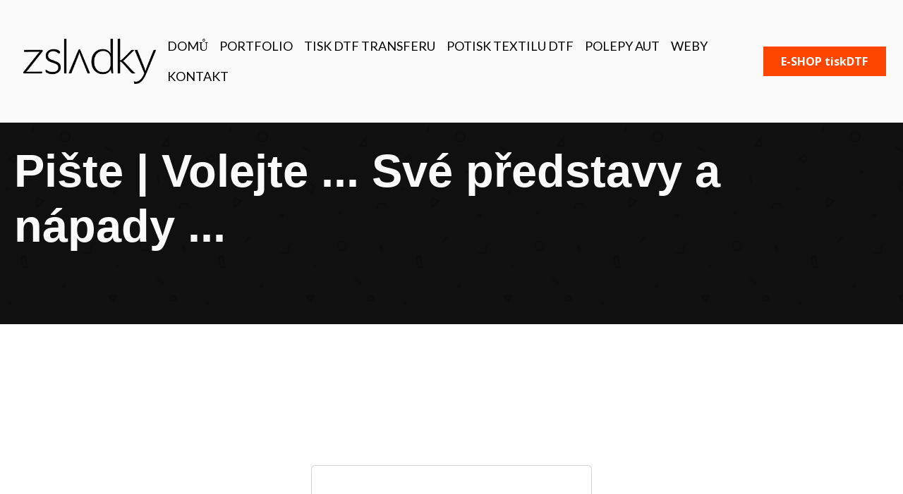

--- FILE ---
content_type: text/html
request_url: https://www.zsladky.cz/kontakt/
body_size: 4748
content:
<!doctype html><html lang="cs"><head>  <meta charset="utf-8">  <meta name="keywords" content="">  <meta name="description" content="Navrhnu a realizuji komplexni služby v reklamě s grafickými službami.">  <meta name="viewport" content="width=device-width, initial-scale=1.0, viewport-fit=cover"><link rel="canonical" href="www.zsladky.cz/kontakt/"><meta name="robots" content="index, follow">  <link rel="shortcut icon" type="image/x-icon" href="../favicon.ico">  <link rel="stylesheet" type="text/css" href="../css/bootstrap.min.css?4760"><link rel="stylesheet" type="text/css" href="../style.css?9736"><link rel="stylesheet" type="text/css" href="../css/animate.min.css?4717"><link rel="stylesheet" type="text/css" href="../css/card-designer.css?8610"><link rel="stylesheet" type="text/css" href="../css/ionicons.min.css"><link rel="stylesheet" type="text/css" href="../css/all.min.css"><link rel="stylesheet" type="text/css" href="../css/linecons.min.css"><link href='https://fonts.googleapis.com/css?family=Open+Sans:300,300..800,300italic,400,400italic,500,500italic,600,600italic,700,700italic,800,300,40&display=swap&subset=latin,latin-ext' rel='stylesheet' type='text/css'><link href='https://fonts.googleapis.com/css?family=Lato:100,300,400,700,900,40&display=swap&subset=latin,latin-ext' rel='stylesheet' type='text/css'><link href='https://fonts.googleapis.com/css?family=Roboto:100,300,400,500,700,900,300,300italic,400,400italic,700,700italic,700,40&display=swap&subset=latin,latin-ext' rel='stylesheet' type='text/css'><link href='https://fonts.googleapis.com/css?family=Poppins:100,100italic,200,200italic,300,300italic,400,400italic,500,500italic,600,600italic,700,700italic,800,800italic,900,900italic,40&display=swap&subset=latin,latin-ext' rel='stylesheet' type='text/css'>  <title>Kontakt | zsladky graphic design</title><!-- Facebook Pixel Code --><script>!function(f,b,e,v,n,t,s){if(f.fbq)return;n=f.fbq=function(){n.callMethod?n.callMethod.apply(n,arguments):n.queue.push(arguments)};if(!f._fbq)f._fbq=n;n.push=n;n.loaded=!0;n.version='2.0';n.queue=[];t=b.createElement(e);t.async=!0;t.src=v;s=b.getElementsByTagName(e)[0];s.parentNode.insertBefore(t,s)}(window, document,'script','https://connect.facebook.net/en_US/fbevents.js');fbq('init', '720720638620357');fbq('track', 'PageView');</script><noscript><img height="1" width="1" style="display:none"src="https://www.facebook.com/tr?id=720720638620357&ev=PageView&noscript=1"/></noscript><!-- End Facebook Pixel Code -->  <!-- Analytics --><!-- Google tag (gtag.js) --><script async src="https://www.googletagmanager.com/gtag/js?id=G-79Z5Y0WFQM"></script><script>  window.dataLayer = window.dataLayer || [];  function gtag(){dataLayer.push(arguments);}  gtag('js', new Date());  gtag('config', 'G-79Z5Y0WFQM');</script><!-- Google tag (gtag.js) - Google Analytics --><script async src="https://www.googletagmanager.com/gtag/js?id=G-B6FJ48PEV1"></script><script>  window.dataLayer = window.dataLayer || [];  function gtag(){dataLayer.push(arguments);}  gtag('js', new Date());  gtag('config', 'G-B6FJ48PEV1');</script><!-- Analytics END -->  </head><body data-clean-url="true"><!-- Preloader --><div id="page-loading-blocs-notifaction" class="page-preloader"></div><!-- Preloader END --><!-- Main container --><div class="page-container">  <!-- bloc-0 --><div class="bloc none sticky-nav b-parallax l-bloc" data-bs-theme="light" id="bloc-0"><div class="parallax  bgc-6707"></div><div class="container bloc-no-padding bloc-sm-lg"><div class="row mt-lg-3 mb-lg-3 mt-1 mb-1 mt-sm-2 mb-sm-2 mt-md-3 mb-md-3 ps-2 pe-2 ps-lg-3 pe-lg-3"><div class="align-self-center col-4 ps-0 pe-0 col-lg-2 col-md-2 col-sm-4"><a href="../"><picture><source type="image/webp" srcset="../img/zsladky-1200-BWpx.webp"><img src="../img/zsladky-1200-BWpx.png" class="img-fluid img-protected mx-auto d-block img-bloc-0-style" alt="zsladky 1200 BWpx" width="188" height="64"></picture></a></div><div class="align-self-center col-2 pe-0 ps-0 text-sm-end col-md-8 col-sm-1 order-sm-3 order-3 col-lg-8"><nav class="navbar row navbar-expand-md hover-open-submenu navbar-dark" role="navigation"><div class="container-fluid"><button id="nav-toggle" type="button" class="ui-navbar-toggler navbar-toggler border-0 p-0 ms-auto" aria-expanded="false" aria-label="Toggle navigation" data-bs-toggle="collapse" data-bs-target=".navbar-28352"><span class="navbar-toggler-icon"><svg height="32" viewBox="0 0 32 32" width="32"><path class="svg-menu-icon menu-icon-29711-stroke" d="m2 9h28m-28 7h28m-28 7h28" data-custom-classes=" menu-icon-29711-stroke" auto-style-class="menu-icon-29711-stroke"></path></svg></span></button><div class="collapse navbar-collapse navbar-16105 navbar-28352  sidebar-nav"><ul class="site-navigation nav navbar-nav ms-auto menu-icon-29711-stroke"><li class="nav-item"><a href="../" class="nav-link ">Domů</a></li><li class="nav-item"><a href="../portfolio/" class="nav-link a-btn ">Portfolio</a></li><li class="nav-item"><a href="../tisk-dtf-transferu/" class="nav-link a-btn ">tisk dtf transferu</a></li><li class="nav-item"><a href="../potisk-textilu-dtf/" class="nav-link a-btn ">Potisk textilu DTF</a></li><li class="nav-item"><a href="../polepy-aut/" class="nav-link a-btn ">Polepy aut</a></li><li class="nav-item"><a href="../webove-stranky/" class="nav-link a-btn ">Weby</a></li><li class="nav-item"><a href="." class="nav-link a-btn ">Kontakt</a></li></ul></div></div></nav></div><div class="align-self-center text-end order-sm-2 order-lg-3 order-md-3 order-2 col-md-2 offset-lg-0 offset-md-0 col-6 offset-sm-0 ps-0 pe-0 col-sm-7 col-lg-2"><a href="https://www.tiskdtf.cz" class="btn btn-sq btn-d button-primary btn-e-shop-tiskdtf-style btn-lg" target="_blank">E-SHOP tiskDTF</a></div></div></div></div><!-- bloc-0 END --><!-- bloc-2 --><div class="bloc grad bloc-bg-texture texture-geometry-shapes d-bloc" id="bloc-2"><div class="container bloc-lg bloc-sm-lg"><div class="row"><div class="col"><h1 class="mg-md kontakt-nadpis h1-bloc-2-style text-lg-start">Pište | Volejte ... Své představy a nápady ...<br></h1><div class="text-center text-lg-start"><a href="#" data-scroll-speed="1000" onclick="scrollToTarget('#kontakt',this)"><span class="ion ion-chevron-down icon-lg sipka-kontakt animated flash animSpeedSlow animLoopInfinite" data-appear-anim-style="flash"></span></a></div></div></div></div></div><!-- bloc-2 END --><!-- kontakt --><div class="bloc l-bloc" id="kontakt"><div class="container bloc-lg bloc-xxl-lg"><div class="row"><div class="col-md-6 offset-md-3 col-lg-4 offset-lg-4"><div class="card"><div class="card-body team-card"><picture><source type="image/webp" srcset="../img/lazyload-ph.png" data-srcset="../img/zsladky-04-small.webp"><img src="../img/lazyload-ph.png" data-src="../img/zsladky-04-small.jpg" class="rounded-circle mx-auto d-block mt-5 img-fluid img-protected img-25-style mg-lg lazyload" alt="zsladky 04-small" width="209" height="209"></picture><h3 class="text-center h3-john-doe-style tc-6455 mg-md">Zdeněk Sladký</h3><h4 class="text-center tc-6455 kontakt mg-md">Komenského 584/4 | 664 47 Střelice</h4><h4 class="text-center tc-6455 kontakt h5-kontakt-style mg-md">T.: +420 737 254 851<br>E: zsladky@zsladky.cz<br></h4><h4 class="text-center mg-md tc-6455 kontakt h5-4-style">IČO:&nbsp;09994980<br>DIČ: CZ7804213824<br></h4><div class="text-center"><a href="https://www.facebook.com/zsladkydesign" target="_blank"><span class="fab fa-facebook fb-icon-collor icon-lg"></span></a></div></div></div></div></div></div></div><!-- kontakt END --><!-- bloc-6 --><div class="bloc l-bloc" id="bloc-6"><div class="bloc-bg-mask"><svg class="svg-mask bloc-poptavka-fill" viewBox="0 0 500 500" preserveAspectRatio="xMidYMid slice"><path d="m0 0h500v500h-500z"></path></svg></div><div class="container bloc-sm b-divider bloc-md-lg"><div class="row"><div class="col text-start"><form id="form_43215" data-form-type="blocs-form" novalidate="" data-success-msg="Your message has been sent." data-fail-msg="Sorry it seems that our mail server is not responding, Sorry for the inconvenience!"><h4 class="mb-4 h4-poptavka-style mb-lg-5 form-nadpis-white"><strong>Kontaktní formulář</strong></h4></form></div></div><div class="row"><div class="col text-start"><form id="form_4482" data-form-type="blocs-form" novalidate="" data-success-msg="Vaše zpráva byla odeslaná. Děkuji" data-fail-msg="Omlouváme se, zdá se, že náš poštovní server neodpovídá. Omlouváme se za nepříjemnosti!"><div class="form-group mb-3"><label class="form-label form-txt">Jméno<br></label><input id="jmeno" class="form-control" maxlength="100"></div><div class="form-group mb-3"><label class="form-label form-txt">E-mail</label><input id="email_4482" class="form-control mb-lg-3" type="email" data-error-validation-msg="Not a valid email address" required="" maxlength="100"></div><div class="form-group mb-3"><label class="form-label form-txt">Zpráva</label><textarea id="zprava" class="form-control" rows="15" cols="50" required=""></textarea></div> <button class="bloc-button btn btn-d w-100 mb-lg-2 btn-sm mb-2 btn-clean button-black" type="submit">Odeslat</button><p class="p-poptavka-style"><strong>Odesláním formuláře souhlasíte se zpracováním osobních údajů.</strong></p></form></div></div></div></div><!-- bloc-6 END --><!-- ScrollToTop Button --><button aria-label="Scroll to top button" class="bloc-button btn btn-d scrollToTop" onclick="scrollToTarget('1',this)"><svg xmlns="http://www.w3.org/2000/svg" width="22" height="22" viewBox="0 0 32 32"><path class="scroll-to-top-btn-icon" d="M30,22.656l-14-13-14,13"/></svg></button><!-- ScrollToTop Button END--><!-- footer --><div class="bloc bgc-6455 d-bloc" id="footer"><div class="container bloc-no-padding bloc-no-padding-lg"><div class="row"><div class="col-12"><a href="https://www.tiskdtf.cz"><picture><source type="image/webp" srcset="../img/lazyload-ph.png" data-srcset="../img/03-tiskdtf.webp"><img src="../img/lazyload-ph.png" data-src="../img/03-tiskdtf.png" class="img-fluid img-protected img-style float-lg-none img-protected mt-lg-4 lazyload" alt="zsladky logo" width="241" height="63"></picture></a></div></div></div></div><!-- footer END --><!-- foot --><div class="bloc bgc-6455 d-bloc" id="foot"><div class="container bloc-sm-lg bloc-sm"><div class="row row-style"><div class="col-md-6"><h4 class="footer-odkaz mg-sm"><a class="footer-odkaz" href="../portfolio/">Portfolio >></a></h4><h4 class="footer-odkaz mg-sm"><a class="footer-odkaz" href="../polepy-aut/">Polepy aut >></a></h4><h4 class="footer-odkaz mg-sm"><a class="footer-odkaz" href="../webove-stranky/">weby >></a></h4><h4 class="footer-odkaz mg-sm"><a class="footer-odkaz" href="../tisk-dtf-transferu/">Tisk DTF transferů >></a></h4><h4 class="footer-odkaz h2-foot-style mg-sm"><a class="footer-odkaz" href="../potisk-textilu-dtf/">Potisk textilu DTF >></a></h4><h4 class="footer-odkaz mg-sm"><a class="footer-odkaz" href="../">Home >></a><br></h4><h4 class="footer-odkaz mg-sm"><a class="footer-odkaz" href="../sluzby/">Služby >></a><br></h4><h4 class="footer-odkaz mg-sm mg-md-xs mg-md-md"><a class="footer-odkaz" href=".">Kontakt >></a><br></h4></div><div class="paticka col-12 col-md-7 col-lg-6 offset-lg--1"><div class="text-center container-div-foot-style text-lg-end"><a href="https://www.facebook.com/zsladkydesign" target="_blank"><span class="fab fa-facebook float-md-none icon-lg"></span></a></div><p class="p-style text-lg-end text-md-start mg-sm mg-clear-md mg-clear-sm"><a class="odkaz-zasady" href="../zasady-ochrany-osobnich-udaju/">Zásady ochrany osobních údajů</a><br></p><p class="p-style mg-clear text-lg-end text-md-start">Made with Blocs © &nbsp;zsladky | 2025</p></div></div></div></div><!-- foot END --><!-- footer --><div class="bloc bgc-6455 d-bloc" id="footer"><div class="container bloc-no-padding bloc-no-padding-lg"><div class="row"><div class="col-12"><picture><source type="image/webp" srcset="../img/lazyload-ph.png" data-srcset="../img/zsladky-1200-W.webp"><img src="../img/lazyload-ph.png" data-src="../img/zsladky-1200-W.png" class="img-fluid img-protected img-style float-lg-none img-protected lazyload" alt="zsladky logo" width="241" height="82"></picture></div></div></div></div><!-- footer END --></div><!-- Main container END -->  <!-- Additional JS --><script src="../js/jquery.min.js"></script><script src="../js/bootstrap.bundle.min.js?7655"></script><script src="../js/blocs.min.js?8946"></script><script src="../js/jqBootstrapValidation.js"></script><script src="../js/formHandler.js?6507"></script><script src="../js/lazysizes.min.js" defer></script><script src="../js/tilt.jquery.js?4464"></script><script src="../js/cocoen.min.js?8283"></script><script src="../js/card-designer.js?9498"></script><script src="../js/universal-parallax.min.js?6726"></script><!-- Additional JS END --><!-- Messenger Plugin chatu Code -->  <div id="fb-root"></div>  <!-- Your Plugin chatu code -->  <div id="fb-customer-chat" class="fb-customerchat">  </div>  <script>  var chatbox = document.getElementById('fb-customer-chat');  chatbox.setAttribute("page_id", "102235881970829");  chatbox.setAttribute("attribution", "biz_inbox");  </script>  <!-- Your SDK code -->  <script>  window.fbAsyncInit = function() { FB.init({ xfbml : true, version : 'v14.0' });  };  (function(d, s, id) { var js, fjs = d.getElementsByTagName(s)[0]; if (d.getElementById(id)) return; js = d.createElement(s); js.id = id; js.src = 'https://connect.facebook.net/cs_CZ/sdk/xfbml.customerchat.js'; fjs.parentNode.insertBefore(js, fjs);  }(document, 'script', 'facebook-jssdk'));  </script></body></html>

--- FILE ---
content_type: text/css
request_url: https://www.zsladky.cz/style.css?9736
body_size: 21224
content:
/*-----------------------------------------------------------------------------------
	zsladky graphic design
	About: A shiny new Blocs website.
	Author: zsladky
	Version: 4.0.3
	Built with Blocs
-----------------------------------------------------------------------------------*/
body{margin:0;padding:0;  background:#FFFFFF;  overflow-x:hidden;  -webkit-font-smoothing: antialiased;  -moz-osx-font-smoothing: grayscale;}.page-container{overflow: hidden;} a,button{transition: background .3s ease-in-out;outline: none!important;} a:hover{text-decoration: none; cursor:pointer;}.scroll-fx-lock-init{position:fixed!important;top: 0;bottom: 0;left: :0;right: 0;z-index:99999;} .blocs-grid-container{display: grid!important;grid-template-columns: 1fr 1fr;grid-template-rows: auto auto;column-gap: 1.5rem;row-gap: 1.5rem;} nav .dropdown-menu .nav-link{color:rgba(0,0,0,0.6)!important;} [data-bs-theme="dark"] nav .dropdown-menu .nav-link{color:var(--bs-dropdown-link-color)!important;} .page-preloader{position: fixed;top: 0;bottom: 0;width: 100%;z-index:100000;background:#FFFFFF url("img/pageload-spinner.gif") no-repeat center center;animation-name: preloader-fade;animation-delay: 2s;animation-duration: 0.5s;animation-fill-mode: both;}.preloader-complete{animation-delay:0.1s;}@keyframes preloader-fade {0% {opacity: 1;visibility: visible;}100% {opacity: 0;visibility: hidden;}}.bloc{width:100%;clear:both;background: 50% 50% no-repeat;padding:0 20px;-webkit-background-size: cover;-moz-background-size: cover;-o-background-size: cover;background-size: cover;position:relative;display:flex;}.bloc .container{padding-left:0;padding-right:0;position:relative;}.bloc-lg{padding:100px 20px;}.bloc-md{padding:50px 20px;}.bloc-sm{padding:20px;}.bloc-fill-screen{min-height:100vh;display: flex;flex-direction: column;padding-top:20px;padding-bottom:20px;}.bloc-fill-screen > .container{align-self: flex-middle;flex-grow: 1;display: flex;flex-wrap: wrap;}.bloc-fill-screen > .container > .row{flex-grow: 1;align-self: center;width:100%;}.bloc-fill-screen .fill-bloc-top-edge, .bloc-fill-screen .fill-bloc-bottom-edge{flex-grow: 0;}.bloc-fill-screen .fill-bloc-top-edge{align-self: flex-start;}.bloc-fill-screen .fill-bloc-bottom-edge{align-self: flex-end;}.full-width-bloc{padding-left:0;padding-right:0;}.full-width-bloc .row{margin-left:0;margin-right:0;}.full-width-bloc .container{width:100%;max-width:100%!important;}.full-width-bloc .carousel img{width:100%;height:auto;}.bloc-group{display:flex;}.bloc-tile-2{width:50%;}.bloc-tile-3{width:33.33333333%;}.bloc-tile-4{width:25%;}.bloc-tile-2 .container, .bloc-tile-3 .container, .bloc-tile-4 .container{width:100%;}.bloc-shape-divider{position: absolute;width:100%;text-align:center;left:0;right:0;z-index: 0;display: flex;pointer-events: none;}.svg-divider{width:100%;height:100px;fill:#000000;}.bloc-divider-top{top:-1px;align-items: flex-start;}.bloc-divider-bottom{bottom:-1px;align-items: flex-end;}.bloc-bg-mask{position: absolute;width:100%;height: 100%;text-align:center;left:0;right:0;top:0;bottom:0;z-index: 0;display: flex;pointer-events: none;align-items: flex-start;}.svg-mask{width:100%;height: 100%;fill-rule: evenodd;fill:#000000;}.bloc-divider-flip-x svg{transform:scale(-1,1);}.bloc-divider-flip-y svg{transform:scale(1,-1);}.bloc-divider-flip-x.bloc-divider-flip-y svg{transform:scale(-1,-1);}.bloc-bg-texture::before{content:"";background-size: 2px 2px;position: absolute;top: 0;bottom: 0;left:0;right:0;}.texture-geometry-shapes::before{background: url("img/texture-geometry-shapes.png");background-size: 280px 280px;}.texture-geometry-shapes-2::before{background: url("img/texture-geometry-shapes-2.png");background-size: 200px 200px;}.parallax__container {clip: rect(0, auto, auto, 0);height: 100%;left: 0;overflow: hidden;position: absolute;top: 0;width: 100%;z-index:-1;}.parallax {position: fixed;top: 0;-webkit-transform: translate3d(0, 0, 0);transform: translate3d(0, 0, 0);-webkit-transform-style: preserve-3d;transform-style: preserve-3d;width: 100%;background-position: center;background-repeat: no-repeat;background-size: cover;}.d-bloc{color:rgba(255,255,255,.7);}.d-bloc button:hover{color:rgba(255,255,255,.9);}.d-bloc .icon-round,.d-bloc .icon-square,.d-bloc .icon-rounded,.d-bloc .icon-semi-rounded-a,.d-bloc .icon-semi-rounded-b{border-color:rgba(255,255,255,.9);}.d-bloc .divider-h span{border-color:rgba(255,255,255,.2);}.d-bloc .a-btn,.d-bloc .navbar a, .d-bloc a .icon-sm, .d-bloc a .icon-md, .d-bloc a .icon-lg, .d-bloc a .icon-xl, .d-bloc h1 a, .d-bloc h2 a, .d-bloc h3 a, .d-bloc h4 a, .d-bloc h5 a, .d-bloc h6 a, .d-bloc p a{color:rgba(255,255,255,.6);}.d-bloc .a-btn:hover,.d-bloc .navbar a:hover,.d-bloc a:hover .icon-sm, .d-bloc a:hover .icon-md, .d-bloc a:hover .icon-lg, .d-bloc a:hover .icon-xl, .d-bloc h1 a:hover, .d-bloc h2 a:hover, .d-bloc h3 a:hover, .d-bloc h4 a:hover, .d-bloc h5 a:hover, .d-bloc h6 a:hover, .d-bloc p a:hover{color:rgba(255,255,255,1);}.d-bloc .navbar-toggle .icon-bar{background:rgba(255,255,255,1);}.d-bloc .btn-wire,.d-bloc .btn-wire:hover{color:rgba(255,255,255,1);border-color:rgba(255,255,255,1);}.d-bloc .card{color:rgba(0,0,0,.5);}.d-bloc .card button:hover{color:rgba(0,0,0,.7);}.d-bloc .card icon{border-color:rgba(0,0,0,.7);}.d-bloc .card .divider-h span{border-color:rgba(0,0,0,.1);}.d-bloc .card .a-btn{color:rgba(0,0,0,.6);}.d-bloc .card .a-btn:hover{color:rgba(0,0,0,1);}.d-bloc .card .btn-wire, .d-bloc .card .btn-wire:hover{color:rgba(0,0,0,.7);border-color:rgba(0,0,0,.3);}.d-bloc .card,.l-bloc{color:rgba(0,0,0,.5);}.d-bloc .card button:hover,.l-bloc button:hover{color:rgba(0,0,0,.7);}.l-bloc .icon-round,.l-bloc .icon-square,.l-bloc .icon-rounded,.l-bloc .icon-semi-rounded-a,.l-bloc .icon-semi-rounded-b{border-color:rgba(0,0,0,.7);}.d-bloc .card .divider-h span,.l-bloc .divider-h span{border-color:rgba(0,0,0,.1);}.d-bloc .card .a-btn,.l-bloc .a-btn,.l-bloc .navbar a,.l-bloc a .icon-sm, .l-bloc a .icon-md, .l-bloc a .icon-lg, .l-bloc a .icon-xl, .l-bloc h1 a, .l-bloc h2 a, .l-bloc h3 a, .l-bloc h4 a, .l-bloc h5 a, .l-bloc h6 a, .l-bloc p a{color:rgba(0,0,0,.6);}.d-bloc .card .a-btn:hover,.l-bloc .a-btn:hover,.l-bloc .navbar a:hover, .l-bloc a:hover .icon-sm, .l-bloc a:hover .icon-md, .l-bloc a:hover .icon-lg, .l-bloc a:hover .icon-xl, .l-bloc h1 a:hover, .l-bloc h2 a:hover, .l-bloc h3 a:hover, .l-bloc h4 a:hover, .l-bloc h5 a:hover, .l-bloc h6 a:hover, .l-bloc p a:hover{color:rgba(0,0,0,1);}.l-bloc .navbar-toggle .icon-bar{color:rgba(0,0,0,.6);}.d-bloc .card .btn-wire,.d-bloc .card .btn-wire:hover,.l-bloc .btn-wire,.l-bloc .btn-wire:hover{color:rgba(0,0,0,.7);border-color:rgba(0,0,0,.3);}.voffset-lg{margin-top:80px;}.b-divider{border-top:1px solid rgba(0,0,0,.1);border-bottom:1px solid rgba(0,0,0,.1);}.navbar-dark .nav .dropdown-menu .nav-link{color: rgb(64, 64, 64);}.sticky-nav.sticky{position:fixed;top:0;z-index:1000;box-shadow:0 1px 2px rgba(0,0,0,.3); transition: all .2s ease-out;}.svg-menu-icon{fill: none;stroke: rgba(0,0,0,0.5);stroke-width: 2px;fill-rule: evenodd;}.navbar-dark .svg-menu-icon{stroke: rgba(255,255,255,0.5);}.menu-icon-thin-bars{stroke-width: 1px;}.menu-icon-thick-bars{stroke-width: 5px;}.menu-icon-rounded-bars{stroke-width: 3px;stroke-linecap: round;}.menu-icon-filled{fill: rgba(0,0,0,0.5);stroke-width: 0px;}.navbar-dark .menu-icon-filled{fill: rgba(255,255,255,0.5);}.navbar-toggler-icon{background: none!important;pointer-events: none;width: 33px;height: 33px;}.nav-special{overflow-y:scroll;}.nav-special .site-navigation{top:0;left:0;width:100%;position: relative!important;max-width: 100%!important;z-index: 1000;}.nav-special .nav > li{width:100%;background: none!important;border:0!important;}.nav-special.collapsing{-webkit-transition: none;transition: none;height:100%!important;background: none!important;}.nav-special .navbar-nav .dropdown-menu.show{position: relative!important;transform: none!important;float: none;width: 100%;margin-top: 0;background-color: transparent;-webkit-box-shadow: none;box-shadow: none;border: 0;}.nav-special .nav .dropdown-menu .nav-link{color:#FFF;}.blocsapp-special-menu{position: absolute;z-index:10000;}.nav-special.fullscreen-nav .caret,.nav-special.fullscreen-nav .dropdown-menu .dropdown .caret{border-width: 8px;}.nav-special .navbar-nav .show>.nav-link{color:#FFF;}.navbar-toggle{transition: all .1s linear;}.selected-nav{opacity: 0;transform: scale(0.3);transition: all .1s linear;}.close-special-menu{position: absolute;display: block;width: 25px;height:25px;top:16px;right:10px;z-index: 10000;}.nav-invert .sidebar-nav .close-special-menu{left:260px;}.close-special-menu .close-icon{display: block;width:100%;height:1px;transform: rotate(45deg);margin-top:12px;}.close-special-menu .close-icon:after{content:"";display:inherit;width:inherit;height:inherit;background: inherit;transform: rotate(90deg);}.lock-scroll{overflow:hidden;transition: background .3s linear;}.nav-special::-webkit-scrollbar{-webkit-appearance: none;width:0;height:0;}.nav-special .dropdown-menu .dropdown .caret{border-top-color: rgba(255,255,255,.8);border-right-color: transparent;border-bottom-color: transparent;border-left-color: transparent;margin: 0 0 0 5px;float: none;}.blocsapp-special-menu .site-navigation.pull-right{float:none!important;}.close-special-menu .close-icon{background:#fff;}.blocsapp-special-menu blocsnav{background: #000;}.nav-special.sidebar-nav{position: fixed;right: -300px;top: 0;bottom: 0;width: 300px;z-index: 1000;transition: all .2s linear;}.nav-invert .nav-special.sidebar-nav{right: auto;left: -300px;} .nav-special.sidebar-nav .site-navigation{margin-top:15px;padding-left:15px;}.nav-special.sidebar-nav .nav > li a{color:rgba(255,255,255,.8);} .nav-special.sidebar-nav .nav > li a:hover{color:#FFF;} .open.nav-special.sidebar-nav{right: 0;transition: all .2s linear;}.nav-invert .open.nav-special.sidebar-nav{left: 0;transition: all .2s linear;}.navbar-toggler:focus{box-shadow:none;};.content-tint{z-index: -1;transition: background .2s linear;}.content-tint.on{display: block;position: fixed;right: 0;top: 0;bottom: 0;width: 100%;background: transparent;z-index: 1001;background:rgba(0,0,0,.4);}.content-tint.on:hover{background:rgba(0,0,0,.1);}.dropdown-menu .dropdown-menu{border:none}@media (min-width:576px){.navbar-expand-sm .dropdown-menu .dropdown-menu{border:1px solid rgba(0,0,0,.15);position:absolute;left:100%;top:-7px}.navbar-expand-sm .dropdown-menu .submenu-left{right:100%;left:auto}}@media (min-width:768px){.navbar-expand-md .dropdown-menu .dropdown-menu{border:1px solid rgba(0,0,0,.15);border:1px solid rgba(0,0,0,.15);position:absolute;left:100%;top:-7px}.navbar-expand-md .dropdown-menu .submenu-left{right:100%;left:auto}}@media (min-width:992px){.navbar-expand-lg .dropdown-menu .dropdown-menu{border:1px solid rgba(0,0,0,.15);position:absolute;left:100%;top:-7px}.navbar-expand-lg .dropdown-menu .submenu-left{right:100%;left:auto}}@media (min-width: 992px){.hover-open-submenu li:hover > .dropdown > .dropdown-menu, .hover-open-submenu .dropdown-menu > li:hover .dropdown-menu{display: block;}.hover-open-submenu li .dropdown .dropdown-menu{margin-top:0;}}.mg-clear{margin:0;}.mg-sm{margin-top:10px;margin-bottom:5px;}.mg-md{margin-top:10px;margin-bottom:20px;}.mg-lg{margin-top:10px;margin-bottom:40px;}img.mg-sm,img.mg-md,img.mg-lg{margin-top: 0;}img.mg-sm{margin-bottom:10px;}img.mg-md{margin-bottom:30px;}img.mg-lg{margin-bottom:50px;}.btn-d,.btn-d:hover,.btn-d:focus{color:#FFF;background:rgba(0,0,0,.3);}button{outline: none!important;}.btn-sq{border-radius: 0px;}.btn-rd{border-radius: 40px;}.btn-clean{border:1px solid rgba(0,0,0,.08);border-bottom-color:rgba(0,0,0,.1);text-shadow:0 1px 0 rgba(0,0,1,.1);box-shadow: 0 1px 3px rgba(0,0,1,.25), inset 0 1px 0 0 rgba(255,255,255,.15);}.a-block{width:100%;text-align:left;display: inline-block;}.text-center .a-block{text-align:center;}.icon-md{font-size:30px!important;}.icon-lg{font-size:60px!important;}.icon-xl{font-size:100px!important;}.img-protected{-webkit-touch-callout: none;}.blockquote{padding:0 20px;border-left:2px solid;}.blockquote.text-end{border-left:0;border-right:2px solid;}.card-sq, .card-sq .card-header, .card-sq .card-footer{border-radius:0;}.card-rd{border-radius:30px;}.card-rd .card-header{border-radius:29px 29px 0 0;}.card-rd .card-footer{border-radius:0 0 29px 29px;}.card-columns .card {margin-bottom: 0.75rem;}@media (min-width: 576px) {.card-columns {-webkit-column-count: 3;-moz-column-count: 3;column-count: 3;-webkit-column-gap: 1.25rem;-moz-column-gap: 1.25rem;column-gap: 1.25rem;orphans: 1;widows: 1;}.card-columns .card {display: inline-block;width: 100%;}}.divider-h{min-height: 1px;background-color:rgba(0,0,0,.2);margin: 20px 0;}.divider-half{width: 50%;}.dropdown-menu .divider-h{margin:0;}.form-control{border-color:rgba(0,0,0,.1);box-shadow:none;}.scroll-fx-in-range{will-change: opacity;}.scrollToTop{width:36px;height:36px;padding:5px;position:fixed;bottom:20px;right:20px;opacity:0;z-index:999;transition: all .3s ease-in-out;pointer-events:none;}.showScrollTop{opacity: 1;pointer-events:all;}.scroll-to-top-btn-icon{fill: none;stroke: #fff;stroke-width: 2px;fill-rule: evenodd;stroke-linecap:round;}.blocsapp-device-mb{background-repeat:no-repeat;background-size:contain;background-position:center;display: block;width:100%;height:auto;padding: 3.6% 15% 7.5%;}.blocsapp-device-mb img{width:100%;height:auto;margin: 0 auto;}.blocsapp-device-mb .ratio::before{padding-top: 56.25%;}.blocsapp-device-mb .ratio{padding-bottom: 8%;}.blocsapp-device-mbp{background-image:url("img/Apple-Macbook-Pro.png");background-image: -webkit-image-set(url("img/Apple-Macbook-Pro.webp") 1x,url("img/Apple-Macbook-Pro.webp") 2x);background-image: image-set(url("img/Apple-Macbook-Pro.png") 1x,url("img/Apple-Macbook-Pro.png") 2x,url("img/Apple-Macbook-Pro.webp") 1x,url("img/Apple-Macbook-Pro.webp") 2x);}.blocsapp-device-mbp-space-grey{background-image:url("img/Apple-Macbook-Pro-Space-Grey.png");background-image: -webkit-image-set(url("img/Apple-Macbook-Pro-Space-Grey.webp") 1x,url("img/Apple-Macbook-Pro-Space-Grey.webp") 2x);background-image: image-set(url("img/Apple-Macbook-Pro-Space-Grey.png") 1x,url("img/Apple-Macbook-Pro-Space-Grey.png") 2x,url("img/Apple-Macbook-Pro-Space-Grey.webp") 1x,url("img/Apple-Macbook-Pro-Space-Grey.webp") 2x);}a[data-lightbox]{position: relative;display: block;text-align: center;}a[data-lightbox]:hover::before{content:"+";font-family: "HelveticaNeue-Light", "Helvetica Neue Light", "Helvetica Neue", Helvetica, Arial;font-size:32px;line-height: 42px;width:50px;height:50px;margin-left:-25px;border-radius: 50%;background:rgba(0,0,0,.5);color:#FFF;font-weight:100;z-index: 1;position: absolute;top: 50%;left: 50%;transform: translateY(-50%);-webkit-transform: translateY(-50%);}a[data-lightbox]:hover img{opacity: 0.6;-webkit-animation-fill-mode: none;animation-fill-mode:none;}.lightbox-caption{padding: 20px;color: #FFF;background: rgba(0,0,0,.5);position: absolute;left: 16px;right: 16px;bottom: 0px;}.close-lightbox:hover,.next-lightbox:hover, .prev-lightbox:hover{background:rgba(0,0,0,.5);}.next-lightbox, .prev-lightbox,.close-lightbox{position: absolute;padding:6px;background:rgba(0,0,0,.3);line-height:0;transition: background .2s ease-in-out;border-radius:.25rem;border:none;z-index:20;}.next-lightbox, .prev-lightbox{top:45%;}.close-lightbox{top:20px;right:20px;}.next-lightbox{right:25px;}.prev-lightbox{left:25px;}.lightbox-prev-icon,.lightbox-next-icon,.lightbox-close-icon{fill:none;stroke: #fff;stroke-width: 3px;fill-rule: evenodd;stroke-linecap:round;}.lightbox-close-svg{pointer-events:none;}.frameless-lb{border-radius: 0;border:none;}.frameless-lb .modal-body{padding:0;}.frameless-lb .lightbox-caption{left:0;right:0;bottom:-16px;}.object-hidden{display:none;}h1,h2,h3,h4,h5,h6,p,label,.btn,a{font-family:"Open Sans";font-weight:400;}.container{max-width:1440px;}h1{font-size:36px;font-family:"Open Sans";font-weight:400;}h2{font-size:34px;font-family:"Open Sans";font-weight:400;}h3{font-family:"Open Sans";font-weight:400;font-size:30px;}h4{font-family:"Open Sans";font-weight:400;font-size:24px;}h5{font-family:"Open Sans";font-weight:400;font-size:18px;}h6{font-family:"Open Sans";font-weight:400;font-size:14px;}p{font-size:14px;font-family:"Open Sans";font-weight:400;}label{font-size:16px;font-family:"Open Sans";font-weight:400;}.missing{color:#000000!important;margin-top:0px;margin-bottom:0px;padding-bottom:0px;font-family:"Open Sans";font-weight:300;}.missing:hover{color:#9B9B9B!important;font-family:"Open Sans";font-weight:300;}.missing-pading{padding-top:25px;}.bloc-0-h1{font-size: 24px;font-weight: 300;}.odeslat{background-color:#9B9B9B;color:#FAFAFA!important;}.odeslat:hover{background-color:#CC0069;color:#FAFAFA!important;}.img-style{width:241px;margin-top:5px;}.navbar-brand img{width:200px;height:<px;color:var(--swatch-var-6707)!important;}.navbar-nav li a{color:var(--swatch-var-6455)!important;font-size:18px;font-weight:normal;text-transform:uppercase;font-family:"Lato";}.footer-odkaz{font-family:"helvetica";font-weight:bold;font-size:32px;color:#FAFAFA!important;text-decoration:none;}.footer-odkaz:hover{color:#9B9B9B!important;text-decoration:underline!important;font-weight:bold;}.white{color:#FAFAFA!important;font-size:52px;font-weight:lighter;}.blocsapp-special-menu blocsnav li a{font-family:"Open Sans";font-weight:300;text-transform:uppercase;color:var(--swatch-var-6707)!important;font-size:22px;}.blocsapp-special-menu blocsnav li a:hover{font-family:"Open Sans";font-weight:300;font-size:30px;color:var(--swatch-var-7294)!important;text-transform:uppercase;}.navbar-nav li a:hover{font-size:18px;font-family:"Lato";font-weight:normal;color:var(--swatch-var-7294)!important;}.toggle{color:#000000!important;font-size:28px;font-family:"Lato";font-weight:400;}.linka-odsazeni{margin-bottom:-30px;color:#FAFAFA!important;}.p-style{font-family:"helvetica";font-weight:400;font-size:18px;}.logo-odsazeni{margin-bottom:-20px;margin-top:10px;}.h1-style{font-family:"helvetica";font-weight:800;font-size:96px;color:#ffffff;width:100%;}.citát{font-size:16px;font-weight:normal;}.p-bloc-3-style{font-family:"helvetica";font-size:16px;margin-bottom:10px;}.p-2-style{font-family:"helvetica";font-size:16px;}.light-icon{opacity:0.5;}.odkaz-uvodka{font-size:52px;color:var(--swatch-var-3060)!important;font-weight:800;text-decoration:none;text-transform:uppercase;font-family:"Open Sans";}.odkaz-uvodka:hover{font-size:52px;color:#000000!important;font-weight:800;text-decoration:none;font-family:"Open Sans";}.h2-grafika-style{font-family:"helvetica";}.frame{border-style:solid;border-color:#FAFAFA!important;background-color:transparent;border-width:20px 20px 20px 20px;}.bloc-divider-t-fill{fill:#333333;height:8px;}.bloc-divider-b-style{width:100%;height:20px;fill:var(--swatch-var-6707);}.frame:hover{background-color:#00592B;}.foto-stin:hover{background-size:cover;}.img-mountains-ita-style{width:400px;}.img-5-style{width:600px;height:600px;}.foto-odkaz:hover{filter:invert(15%);}.p-6-style{font-family:"helvetica";color:#000000!important;font-weight:normal;font-size:22px;}.odkaz-projekty-levy{text-align:left;font-size:36px;margin-left:0px;font-weight:600;font-family:"helvetica";color:#000000!important;}.icon-text{margin-left:0px;padding-left:0px;padding-right:80px;}.h3-2-style{font-size:42px;font-family:"helvetica";font-weight:500;}.odkaz-projekty-levy:hover{color:#FF4600!important;}.odkaz-pravy{color:#000000!important;font-size:36px;font-weight:600;font-family:"helvetica";}.icon-text-pravy{padding-left:80px;color:#000000!important;}.odkaz-pravy:hover{color:#FF4600!important;}.ocon-pravy{padding-left:80px;}.portfolio-icon{color:#000000!important;}.portfolio-icon:hover{color:#FF4600!important;}.napdis-1{font-weight:600;color:#000000!important;font-family:"helvetica";font-size:42px;}.nadpis-2{font-family:"helvetica";font-weight:500;color:#000000!important;font-size:24px;}.img-11-style{width:1400px;}.button-portfolio{position:absolute;font-size:32px;font-family:"helvetica";font-weight:500;padding-top:200px;opacity:0.0;width:705px;height:470px;background-size:cover;bottom:0px;}.button-portfolio:hover{opacity:2.0;font-size:52px;font-weight:700;border-style:_NS:2308;cursor:auto;color:#FAFAFA!important;}.culumn-size{height:470px;}.popis-portfolio-foto{font-family:"helvetica";font-weight:600;color:#000000!important;font-size:20px;}.nadpis-portfolio{font-family:"helvetica";color:#000000!important;font-weight:700;}.img-mbp-scre-style{width:1006px;height:750px;}.odkazz-portfolio{font-size:22px;color:#9B9B9B!important;}.odkazz-portfolio:hover{color:#FF4600!important;}.vid-velikost{width:705px;height:470px;}.odkaz-portfolio-nadpis{text-decoration:none;color:#FF4600!important;}.odkaz-portfolio-nadpis:hover{text-decoration:underline!important;color:#000000!important;}.image-portfolio-ramecek{border-style:_popUpItemAction:;border-color:#9B9B9B!important;}.macbook-odsazeni{margin-bottom:50px;}.projekty{padding-top:10px;}.sipka-portfolio{color:#000000!important;}.sipka-portfolio:hover{color:#FF4600!important;}.odkaz-button{background-color:#00ABE9;color:#FEFFFF!important;}.odkaz-button:hover{background-color:#000000;color:#FEFFFF!important;border-style:_popUpItemAction:;}.img-bemeta-lo-style{width:168px;}.h1-bloc-58-style{font-size:48px;font-family:"PT Sans Narrow";font-weight:700;}.p-bloc-59-style{font-size:20px;font-family:"PT Sans Narrow";font-weight:700;}.bloc-divider-t-style{height:60px;fill:#00ABE9;width:60%;}.bloc-divider-b-fill{fill:#00623E;height:100px;width:100%;}.icon-uvodka{color:#FF4600!important;}.icon-uvodka:hover{color:var(--swatch-var-6707)!important;}.test-obrazek{height:100px;width:100px;}.img-marined--style{width:994px;opacity:1.0;}.img-uvodka{width:100%;height:100%;border-style:solid;border-color:#CCCCCC!important;filter:blur(0px);background-clip:content-box!important;-webkit-background-clip:content-box!important;background-origin:content-box;border-width:1px 1px 1px 1px;}.odkaz-zasady{font-size:18px;color:#FEFFFF!important;}.odkaz-zasady:hover{color:#CCCCCC!important;}.h3-style{font-family:"helvetica";color:#FEFFFF!important;}.p-bloc-7-style{font-family:"helvetica";color:#FEFFFF!important;}.kontakt{font-size:22px;color:#000000!important;font-weight:normal;}.p-5-style{line-height:px;}.p-6-bloc-10-style{line-height:px;}.p-7-style{line-height:px;}.sipka-kontakt{color:#FEFFFF!important;}.sipka-kontakt:hover{color:#000000!important;}.kontakt-nadpis{font-size:65px;font-weight:bold;font-family:"helvetica";color:var(--swatch-var-6707)!important;}.h1-bloc-2-style{font-family:"helvetica";}.img-bloc-7-style{width:200px;}.p-3-style{font-family:"helvetica";font-size:19px;}.img-uvodka:hover{filter:blur(0px);border-color:transparent!important;}.img-portfolio-style{width:100%;height:100%;}.img-portfolio-style:hover{background-clip:content-box!important;-webkit-background-clip:content-box!important;background-size:cover;}.nadpis-white{font-size:68px;color:#FEFFFF!important;font-family:"helvetica";font-weight:bold;}.napdpis-2-white{font-size:24px;color:#FEFFFF!important;}.napdis-white-6{font-size:14px;color:#FEFFFF!important;}.portfolio-icon-white{color:#000000!important;}.portfolio-icon-white:hover{color:#FEFFFF!important;}.grad{background-color:var(--swatch-var-3060);}.img-polepy{border-style:_popUpItemAction:;width:100%;height:100%;border-color:#000000!important;}.img-bloc-70-style{width:1997px;}.img-ramecek{border-style:solid;border-color:#000000!important;width:100%;height:100%;border-width:1px 1px 1px 1px;}.p-36-style{font-family:"helvetica";font-size:16px;width:100%;margin:20px 0px 0px 0px;}.redesign-nadpis{font-family:"helvetica";font-weight:bold;background:linear-gradient(171deg, #18A3F6  0%, #AFB17A  52%, #F5B829 100%);background-clip:text!important;-webkit-background-clip:text!important;background-blend-mode:normal;color:transparent!important;}.h4-style{font-family:"helvetica";}.grad-icon{background-clip:text!important;-webkit-background-clip:text!important;background-blend-mode:multiply;color:var(--swatch-var-6707)!important;}.odkaz-text{font-size:16px;color:#FF4600!important;font-weight:bold;}.odkaz-text:hover{font-size:16px;color:#FF4600!important;font-weight:bold;}.posun{padding-top:0px;}.bw{color:#FEFFFF!important;padding-left:13px;font-weight:bold;padding-bottom:12px;padding-top:5px;background-color:var(--swatch-var-2653);}.white-titulka{padding-left:13px;color:#000000!important;font-size:150px;}.uvodka-icon{font-family:"helvetica";font-weight:lighter;font-size:18px;}.row-style{width:100%;}.hero-header-text{font-size:200px;font-weight:bold;}.pink-bg-gradient{background:linear-gradient(140deg, #FF007F, #9255F8);}.dtf-nadpis-h2{background-clip:text!important;-webkit-background-clip:text!important;background:linear-gradient(0deg, rgba(255,255,255,0.0), #FFFFFF);color:var(--swatch-var-3060)!important;font-family:"Open Sans";font-weight:700;font-size:36px;}.red-bg-gradient{background:linear-gradient(180deg, #FABF68, #F02277);}.text-fire-gradient{background-clip:text!important;-webkit-background-clip:text!important;font-size:62px;font-weight:bold;color:var(--swatch-var-6707)!important;}.shore-bg-gradient{background:linear-gradient(0deg, #FFBA1E, #0AA2FF);}.team-card{min-height:350px;}.h3-john-doe-style{font-family:"helvetica";}.sluzby-nadpis{font-weight:bold;}.img-reklama-style{width:462px;}.h2-reklama-style{width:100%;}.img-25-style{width:209px;}.hero-subheader{font-size:35px;font-weight:normal;}.grad-green{background:linear-gradient(178deg, #18A3F6 2%, #AFB17A 55%, #F5B829 100%);}.button-didaktis{background-color:#A50D12;}.odkaz-button-odsazeni{background-color:#A50D12;width:234px;}.odkaz-button-odsazeni:hover{background-color:#000000;}.odkaz-efi{background-color:#DDAC53;}.odkaz-efi:hover{background-color:#00623E;}.img-bloc-58-style{width:677px;}.h3-bloc-58-style{font-family:"PT Sans Narrow";font-weight:700;}.deep-green-bg-gradient{background:linear-gradient(170deg, #00FFA3, #008500);}.bloc-divider-t-bloc-101-fill{fill:#DDAC53;}.img-bloc-100-style{width:843px;}.pf-grad{background:linear-gradient(0deg, #00A000 0%, #001300  100%);}.h1-pf-2023-style{font-family:"Open Sans";font-weight:800;font-size:200px;padding-bottom:20px;color:#000000!important;width:100%;filter:blur(0px);}.img-pf2022-style{width:76px;filter:saturate(200%);}.img-122-style{width:184px;filter:saturate(200%);}.img-123-style{width:302px;filter:saturate(200%);}.img-124-style{width:424px;filter:saturate(200%);}.img-125-style{width:557px;filter:saturate(200%);}.img-126-style{width:694px;filter:saturate(200%);}.pf-odst{text-align:center;color:#FFFFFF!important;font-family:"Open Sans";font-size:24px;text-transform:uppercase;letter-spacing:4px;}.img-zsladky-1200-style{width:174px;}.container-div-style{width:100%;}.potisk-textilu{font-weight:bold;font-size:200px;color:#000000!important;}.dtf-nadpis-1{font-weight:600;color:var(--swatch-var-3060)!important;font-family:"Open Sans";text-transform:none;font-size:36px;}.button-ukázky{width:25.53%;background-color:#000000;font-weight:700;font-size:24px;text-transform:uppercase;font-family:"Open Sans";}.button ukázky:hover{background-color:#E5007E;}.button-ukázky:hover{background-color:var(--swatch-var-7294);font-weight:700;text-transform:uppercase;font-family:"Open Sans";color:var(--swatch-var-6707)!important;}.h5-style{font-size:18px;}.h5-bloc-97-style{font-size:18px;}.h5-kontakt-style{line-height:32px;}.h5-4-style{line-height:32px;}.nadpis-dtf{font-size:72px;color:#191919!important;font-weight:bold;}.dtf-img-1{width:1440px;filter:blur(0px);}.dtf img 1:hover{filter:grayscale(100%);}.dtf-img-1:hover{filter:grayscale(100%);}.h2-dtf{color:rgba(0,0,0,0.51)!important;}.nadpis-dtf2{color:#191919!important;font-weight:bold;font-size:48px;}.h1-14-style{font-family:"Open Sans";font-weight:800;font-size:60px;}.drobenka{font-size:22px;text-decoration:none;border-style:solid;border-color:#191919!important;font-weight:bold;color:#191919!important;border-width:0px 0px 5px 0px;}.drobenka:hover{border-style:solid;border-color:#FFFFFF!important;color:rgba(0,0,0,0.51)!important;font-weight:bold;font-size:22px;border-width:0px 0px 5px 0px;}.p-bloc-103-style{font-family:"Open Sans";font-weight:800;}.img-140-style{width:1440px;}.img-143-style{width:1440px;}.img-144-style{width:1440px;}.img-138-style{width:1440px;}.img-137-style{width:1440px;}.img-lneny-pytlik--style{width:1440px;}.img-136-style{width:1440px;}.img-135-style{width:990px;}.dtf-napis-2{font-weight:800;font-size:72px;font-family:"Open Sans";text-transform:none;text-decoration:none;color:var(--swatch-var-3060)!important;}.dtf-napid-h1{font-family:"Open Sans";font-weight:800;font-size:120px;background-color:transparent;color:var(--swatch-var-3060)!important;}.odstavec-dtf-1{font-size:14px;color:var(--swatch-var-4497)!important;}.odstavec-dtf-2{font-size:14px;color:var(--swatch-var-6455)!important;}.img-bloc-2-style{width:500px;}.kontaktovat{font-family:"Open Sans";font-weight:700;color:#191919!important;text-transform:uppercase;}.img-25634-style{width:100px;}.h1-bloc-7-style{font-size:100px;}.h2-na-vlnu-style{width:100%;font-size:36px;font-family:"Open Sans";font-weight:500;}.h1-13-bloc-2-style{font-size:90px;color:var(--swatch-var-5043)!important;}.paticka{padding-top:300px;}.container-div-foot-style{width:100%;}.h1-nastavte-se-style{font-size:120px;}.odsazeni-ukazky{padding-bottom:20px;}.redesign-napsis{color:#000000!important;font-weight:800;font-family:"Open Sans";font-size:60px;}.nadpis-redesign-1{font-size:60px;font-weight:800;color:#000000!important;font-family:"Open Sans";}.nadpis-redesign-2{font-weight:bold;color:#000000!important;}.fb-icon-collor{color:#202020!important;}.fb-icon-collor:hover{color:#E5007E!important;}.p-bloc-100-style{color:#000000!important;}.img-pf2023--style{width:342px;}.img-198-style{width:342px;}.img-199-style{width:342px;}.img-200-style{width:342px;}.checkbox-style{height:34px;}.bloc-fill{fill:var(--swatch-var-3060);}.form-txt{font-weight:bold;color:var(--swatch-var-6455)!important;}.bloc-poptavka-fill{fill:var(--swatch-var-6267);}.bloc-divider-t-bloc-160-fill{fill:var(--swatch-var-6707);height:20px;}.bloc-divider-b-bloc-2-style{height:10px;fill:var(--swatch-var-6707);}.bloc-divider-t-bloc-2-fill{fill:transparent;height:10px;}.form-nadpis{font-size:48px;font-weight:bold;color:var(--swatch-var-6046)!important;}.h3-dpl-redesign-style{font-family:"Open Sans";font-weight:800;font-size:48px;}.nadpis-dtf-2{font-weight:bold;color:var(--swatch-var-3060)!important;}.img-calca--style{width:467px;}.img-105-style{width:467px;}.img-111-style{width:206px;}.img-110-style{width:206px;}.img-109-style{width:206px;}.bback-green-blue{background-color:var(--swatch-var-3060);}.odatavec-dtf-2-white{font-size:22px;color:var(--swatch-var-5043)!important;}.p-bloc-87-style{width:100%;font-size:28px;}.bloc-bloc-93-fill{fill:transparent;}.dtf-nadpis-2-white{color:var(--swatch-var-5043)!important;font-weight:bold;font-size:48px;}.form-nadpis-white{font-size:48px;font-weight:bold;color:var(--swatch-var-6455)!important;}.button-black{font-size:24px;font-weight:bold;color:var(--swatch-var-6707)!important;background-color:var(--swatch-var-6455);}.button-black:hover{background-color:var(--swatch-var-2653);}.mini-subtitle{text-transform:uppercase;}.bold{font-family:"Roboto";color:var(--swatch-var-3060)!important;font-weight:900;}.mini-large-p{font-size:1.3em;color:var(--swatch-var-6707)!important;}.mini-event-type{font-size:0.9rem;background-color:rgba(145,145,145,0.10);margin-left:14px;position:relative;top:-1px;padding-right:10px;padding-left:10px;display:inline-block;line-height:1.5rem;padding-top:2px;}.black-button{color:#EAEAEA!important;background-color:var(--swatch-var-4497);border-width:1px 1px 1px 1px;border-style:solid;border-color:var(--swatch-var-4497)!important;font-weight:bold;}.black-button:hover{color:#FEFFFF!important;background-color:#181818;border-color:#181818!important;}.black-button:active{background-color:var(--swatch-var-5803);}.btn-style{width:41.1%;font-weight:bold;}.btn-view-details-»-style{font-weight:bold;}.navbar-logo{text-transform:none;text-decoration:none;font-size:20px;color:var(--swatch-var-6707)!important;}.p-bloc-98-style{font-size:16px;}.grad-icon:hover{color:var(--swatch-var-5580)!important;}.btn-150-–-style{width:100%;}.dtf-img{width:100%;height:100%;}.ceny-nadpis{font-size:48px;font-weight:900;color:var(--swatch-var-6046)!important;}.h2-bloc-6-style{font-size:42px;}.cena{font-family:"Roboto";font-weight:900;font-size:20px;color:var(--swatch-var-6046)!important;text-align:center;}.mini-text-logo{font-size:1.8em;text-transform:uppercase;}.menu-icon-29711-stroke{stroke:var(--swatch-var-5803)!important;fill:var(--swatch-var-5803)!important;}.navlink-margin{margin-left:7px;margin-right:7px;}.button-primary{background-color:var(--swatch-var-4326);}.button-primary:hover{background-color:var(--swatch-var-6455);}.button-primary:active{background-color:var(--swatch-var-5545);}.menu-icon-0-stroke{stroke:var(--swatch-var-7747)!important;fill:var(--swatch-var-7747)!important;font-weight:300;color:var(--swatch-var-6455)!important;text-transform:none;text-decoration:none;font-size:48px;font-family:"Open Sans";}.dark-backgraound{background-color:var(--swatch-var-5803);}.img-bloc-0-style{width:188px;}.menu-icon-0-stroke:hover{color:var(--swatch-var-7294)!important;font-family:"Open Sans";font-weight:300;}.september-hero-title-width{max-width:75%;}.september-secondary-button{text-transform:uppercase;background:linear-gradient(90deg, var(--swatch-var-7747) 0%, var(--swatch-var-3258) 100%);color:var(--swatch-var-3060)!important;font-size:14px;letter-spacing:1px;padding:14px 20px 14px 20px;border-width:0px 0px 0px 0px;font-family:"Poppins";font-weight:500;}.september-secondary-button:hover{background:linear-gradient(90deg, var(--swatch-var-7747) 0%, var(--swatch-var-7747) 100%);box-shadow:0px 0px 15px rgba(0,0,0,0.30);font-family:"Poppins";font-weight:500;}.button-white{background-color:var(--swatch-var-6707);color:var(--swatch-var-3060)!important;}.h1-bloc-161-style{font-family:"Open Sans";font-weight:800;font-size:48px;}.h3-bloc-156-style{font-size:29px;width:100%;}.global-radius{overflow:hidden!important;}.h1-28-style{font-family:"Roboto";font-weight:900;font-size:68px;color:var(--swatch-var-426)!important;}.img-03-tiskd-style{width:500px;}.header-tags-left{display:flex;flex-direction:row;flex-wrap:wrap;align-items:center;justify-content:flex-start;align-content:center;}.header-tag-name{background-color:rgba(145,145,145,0.28);margin-right:5px;margin-bottom:5px;padding:4px 10px 4px 10px;}.mini-event-date-switcher{margin-left:auto;margin-right:auto;width:100%;display:flex;flex-direction:row;align-items:center;justify-content:center;margin-bottom:28px;}.mini-wire-button{border-style:solid;color:var(--swatch-var-4497)!important;border-color:var(--swatch-var-4497)!important;background-color:transparent;border-width:1px 1px 1px 1px;}.mini-wire-button:hover{color:var(--swatch-var-5803)!important;border-color:var(--swatch-var-5803)!important;background-color:transparent;}.mini-wire-button:active{background-color:var(--swatch-var-3131);}.form-control::placeholder{color:var(--swatch-var-4497)!important;}.mini-blog-post-flex{display:flex;flex-direction:column;justify-content:space-between;}.mini-blog-post-title{font-size:3em;}.mini-blog-max-width{max-width:728px;margin-left:auto;margin-right:auto;}.mini-small-p{font-size:0.9em;}.mini-blog-quote{border-color:var(--swatch-var-779)!important;}.mini-blog-social{display:flex;flex-direction:row;justify-content:flex-end;align-items:center;}.h4-poptavka-style{font-family:"Open Sans";font-weight:700;font-size:48px;color:var(--swatch-var-3060)!important;}.h3-bloc-101-style{font-size:32px;}.odkaz-white{color:var(--swatch-var-5043)!important;font-family:"Open Sans";font-weight:700;text-decoration:none;}.odkaz-white:hover{text-decoration:underline!important;font-family:"Open Sans";font-weight:700;color:var(--swatch-var-2653)!important;}.h2-59-style{color:var(--swatch-var-5043)!important;}.dtf-nadpis{font-weight:bold;color:var(--swatch-var-3060)!important;}.dtf-podnadpis{font-size:18px;font-weight:bold;}.h2-bloc-85-style{font-family:"Open Sans";font-weight:700;}.eshop-cena{font-weight:bold;font-size:16px;}.blocs-card-width{width:25%;}.mini-features-big-cards{padding:50px 50px 50px 50px;}.mini-feature-number{font-size:3rem;line-height:1em;}.mini-stat-gradient{color:transparent!important;background:linear-gradient(128deg, var(--swatch-var-779) 0%, var(--swatch-var-5545) 100%);background-clip:text!important;-webkit-background-clip:text!important;}.mini-step-number{font-size:3em;line-height:1em;}.h2-style{font-size:28px;}.h2-bloc-161-style{font-size:28px;}.bm-logo{width:60px;}.menu-icon-bloc-8-stroke{stroke:var(--swatch-var-426)!important;fill:var(--swatch-var-426)!important;}.white-button{border-width:1px 1px 1px 1px;border-style:solid;background-color:var(--swatch-var-426);color:var(--swatch-var-4497)!important;border-color:rgba(0,0,0,0.28)!important;}.white-button:hover{background-color:var(--swatch-var-3131);color:var(--swatch-var-5803)!important;border-color:#000000!important;}.white-button:active{background-color:var(--swatch-var-3131);}.mini-card-1{border-width:1px 1px 1px 1px;border-style:solid;border-color:rgba(0,0,0,0.10)!important;overflow:hidden;box-shadow:0.00px 0.00px 28px rgba(0,0,0,0.08);position:relative;}.mini-card-1:hover{box-shadow:1.41px 1.41px 28px rgba(0,0,0,0.14);}.mini-card-body{padding:28px 28px 28px 28px;}.faq-question{display:inline-flex;width:100%;flex-direction:row;align-items:center;justify-content:space-between;border-width:1px 0px 0px 0px;border-style:solid;border-color:#797979!important;margin-top:14px;padding-bottom:7px;padding-top:23px;}.faq-question-title{font-size:1.3em;}.full-width{width:100%;}.mini-team-social-icon{width:30px;text-align:center;font-size:22px;}.mini-team-social-icon:hover{opacity:0.8;}.footer-2-links{display:flex;flex-direction:row;justify-content:flex-end;align-items:center;}.mini-small-link{text-decoration:underline!important;margin-left:7px;margin-right:7px;}.h1-bloc-156-style{font-size:92px;}.p-bloc-187-style{font-family:"Open Sans";font-weight:700;color:var(--swatch-var-6707)!important;}.p-143-style{font-family:"Open Sans";font-weight:700;color:var(--swatch-var-6707)!important;}.h4-bloc-187-style{font-family:"Open Sans";font-weight:700;color:var(--swatch-var-6707)!important;}.feature-big-icon{font-size:55px;}.container-div-0-style{width:68.75%;}.container-div-24469-style{width:73.71%;}.container-div-38502-style{width:73.06%;}.container-div-48994-style{width:73.49%;}.h2-kdo-jsme--style{width:47.32%;}.mini-faq-question-column{padding:0px 0px 0px 0px;}.mini-event-title{display:flex;align-items:center;margin-bottom:28px;margin-top:28px;}.mini-faq-question-title{font-size:1.3em;}.arrow-icon{font-size:20px;width:25px;text-align:center;}.img-02-tiskd-style{width:774px;}.h1-bloc-186-style{font-size:72px;width:100%;}.btn-e-shop-tiskdtf-style{width:84.94%;font-weight:bold;font-size:16px;}.h4-bloc-178-style{line-height:42px;font-size:28px;font-family:"Open Sans";font-weight:700;}:root{--swatch-var-6455:rgba(0,0,0,1.00);--swatch-var-2653:rgba(255,58,0,1.00);--swatch-var-6707:rgba(250,250,250,1.00);--swatch-var-363:rgba(0,172,233,1.00);--swatch-var-889:rgba(239,79,79,1.00);--swatch-var-4326:rgba(255,70,0,1.00);--swatch-var-1724:rgba(255,255,255,0.50);--swatch-var-2874:rgba(165,13,18,1.00);--swatch-var-330:rgba(221,173,83,1.00);--swatch-var-7294:rgba(255,0,0,1.00);--swatch-var-4735:rgba(195,240,115,0.02);--swatch-var-5094:rgba(255,153,102,1.00);--swatch-var-5580:rgba(255,0,0,1.00);--swatch-var-2333:rgba(0,253,255,1.00);--swatch-var-426:rgba(255,255,255,1.00);--swatch-var-6267:rgba(0,0,0,0.11);--swatch-var-3678:rgba(1,86,140,1.00);--swatch-var-2178:rgba(135,169,34,1.00);--swatch-var-6046:rgba(17,66,50,1.00);--swatch-var-5245:rgba(252,220,42,1.00);--swatch-var-1451:rgba(247,246,187,1.00);--swatch-var-7747:#FFFFFF;--swatch-var-3131:rgba(238,238,238,1.00);--swatch-var-5803:#101010;--swatch-var-5545:rgba(0,136,255,1.00);--swatch-var-4497:rgba(32,32,32,1.00);--swatch-var-779:#0066CC;--swatch-var-3761:rgba(255,255,255,0.37);--swatch-var-3258:rgba(214,214,214,1.00);--swatch-var-3060:rgba(17,17,17,1.00);--swatch-var-5043:rgba(234,234,234,1.00);--swatch-var-4891:#282828;--swatch-var-4593:rgba(255,255,255,0.5);--swatch-var-2907:rgba(0,102,204,0.1);--swatch-var-7521:#FF3A00;}.bgc-6707{background-color:var(--swatch-var-6707);}.bgc-6455{background-color:var(--swatch-var-6455);}.bgc-3060{background-color:var(--swatch-var-3060);}.bgc-4326{background-color:var(--swatch-var-4326);}.bgc-5245{background-color:var(--swatch-var-5245);}.bgc-426{background-color:var(--swatch-var-426);}.tc-2653{color:var(--swatch-var-2653)!important;}.tc-6455{color:var(--swatch-var-6455)!important;}.tc-5043{color:var(--swatch-var-5043)!important;}.tc-6707{color:var(--swatch-var-6707)!important;}.tc-6046{color:var(--swatch-var-6046)!important;}.tc-3060{color:var(--swatch-var-3060)!important;}.tc-3131{color:var(--swatch-var-3131)!important;}.tc-4891{color:var(--swatch-var-4891)!important;}.tc-5803{color:var(--swatch-var-5803)!important;}.tc-779{color:var(--swatch-var-779)!important;}.tc-4497{color:var(--swatch-var-4497)!important;}.icon-2653{color:var(--swatch-var-2653)!important;border-color:var(--swatch-var-2653)!important;}.icon-5803{color:var(--swatch-var-5803)!important;border-color:var(--swatch-var-5803)!important;}.bg-zsladky-dtf-05{background-image:url("img/zsladky-dtf-05.jpg");background-image: -webkit-image-set(url("img/zsladky-dtf-05.webp") 1x,url("img/zsladky-dtf-05.webp") 2x);background-image: image-set(url("img/zsladky-dtf-05.jpg") 1x,url("img/zsladky-dtf-05.jpg") 2x,url("img/zsladky-dtf-05.webp") 1x,url("img/zsladky-dtf-05.webp") 2x);}.bg-parker-burchfield-tvG4WvjgsEY-unsplash{background-image:url("img/parker-burchfield-tvG4WvjgsEY-unsplash.jpg");background-image: -webkit-image-set(url("img/parker-burchfield-tvG4WvjgsEY-unsplash.webp") 1x,url("img/parker-burchfield-tvG4WvjgsEY-unsplash.webp") 2x);background-image: image-set(url("img/parker-burchfield-tvG4WvjgsEY-unsplash.jpg") 1x,url("img/parker-burchfield-tvG4WvjgsEY-unsplash.jpg") 2x,url("img/parker-burchfield-tvG4WvjgsEY-unsplash.webp") 1x,url("img/parker-burchfield-tvG4WvjgsEY-unsplash.webp") 2x);}.bg-no-revisions-kWVImL5QxJI-unsplash{background-image:url("img/no-revisions-kWVImL5QxJI-unsplash.jpg");background-image: -webkit-image-set(url("img/no-revisions-kWVImL5QxJI-unsplash.webp") 1x,url("img/no-revisions-kWVImL5QxJI-unsplash.webp") 2x);background-image: image-set(url("img/no-revisions-kWVImL5QxJI-unsplash.jpg") 1x,url("img/no-revisions-kWVImL5QxJI-unsplash.jpg") 2x,url("img/no-revisions-kWVImL5QxJI-unsplash.webp") 1x,url("img/no-revisions-kWVImL5QxJI-unsplash.webp") 2x);}.cocoen{box-sizing:border-box;cursor:pointer;line-height:0;margin:0;overflow:hidden;padding:0;position:relative;-webkit-user-select:none;-moz-user-select:none;-ms-user-select:none;user-select:none}.cocoen *{box-sizing:inherit}.cocoen ::after,.cocoen ::before{box-sizing:inherit}.cocoen img,.cocoen picture>img{max-width:none}.cocoen>img,.cocoen>picture>img{display:block;width:100%}.cocoen>div:first-child,picture .cocoen > div{height:100%;left:0;overflow:hidden;position:absolute;top:0;width:50%}.cocoen-drag{background:#fff;bottom:0;cursor:ew-resize;left:50%;margin-left:-1px;position:absolute;top:0;width:2px}.cocoen-drag::before{content: "";height: 10%;left: 50%;margin-left: -7px;position: absolute;top: 50%;width: 14px;border-radius: 3px;background: white;-ms-transform: translateY(-50%);transform: translateY(-50%);box-shadow: 0 0 5px rgba(0,0,0,.5);}.img-hover-tilt-container{position:relative;transform-style: preserve-3d;}.hover-tilt-label{position:absolute;top: 50%;transform: translateY(-50%) translateZ(20px);width:100%; text-align:center;font-size:40px;}.hover-tilt-light-text{color:rgba(255,255,255,.8);}.snap-scroll-pagination {font-size:1.1em;list-style: none;padding:0 5px;position:fixed;left:20px;top: 50%;  transform: translateY(-50%);z-index: 10;}.right-align.snap-scroll-pagination{right:20px;left: initial;}.snap-scroll-paginate-bg.snap-scroll-pagination{background: rgba(255,255,255,0.3);border-radius: 6px;}.snap-scroll-pagination a {display:block;color:rgba(0,0,0,.8);height:20px;width: 20px;margin:5px 0;position:relative;}.snap-scroll-paginate-dashes a{height:30px;width:8px;}.snap-scroll-pagination a .hover-text {color: rgba(0,0,0,0.5);position:absolute;display: none;left:35px;top:-5px;opacity:0;width:300px;-webkit-transition: opacity 0.5s ease;transition: opacity 0.5s ease;}.snap-scroll-paginate-dashes.snap-scroll-pagination a .hover-text{top:2px;}.right-align.snap-scroll-pagination a .hover-text {text-align:right;right:35px;left:initial;}.snap-scroll-pagination a:hover .hover-text {opacity: 1;display: inline-block;}.snap-scroll-pagination a:after {content:"";-webkit-transition:box-shadow 0.5s ease;transition:box-shadow 0.5s ease;width:10px;height:10px;display: block;border:1px solid;border-radius:50%;position: absolute;margin:auto;top:0;left:5px;bottom:0;}.snap-scroll-paginate-dashes.snap-scroll-pagination a:after{background-color: transparent;width: 4px;height:20px;border-radius:0;left:2px;opacity: 0.5;}.snap-scroll-pagination a.active:after, .snap-scroll-paginate-dashes.snap-scroll-pagination a:after {box-shadow:inset 0 0 0 5px;}.snap-scroll-pagination a.active:after{opacity: 1;}.light-snap-scroll-theme.snap-scroll-pagination a, .light-snap-scroll-theme.snap-scroll-pagination a .hover-text{color:#FFF;}.light-snap-scroll-theme.snap-scroll-paginate-bg{background: rgba(0,0,0,0.3);}@media (max-width: 767px){.snap-scroll-pagination{left:5px;}.right-align.snap-scroll-pagination{right:5px;left: initial;}}.clearfix{clear:both}.clearfix:after{content:".";visibility:hidden;display:block;height:0;clear:both}.static-pos{position:static !important;}.relative-pos{position:relative;}.cd-output{position:absolute; top:0; left:0; z-index:999; background-color:transparent; color:rgba(0, 0, 0, 1);}.card-designer .floor{margin-bottom:0px !important;}.card-designer .roof{margin-top:0px !important;}.cd-container[onClick] {cursor: pointer;}.cd-container a {text-decoration: none !important;}* { -webkit-font-smoothing: antialiased; -moz-osx-font-smoothing: grayscale;}.cd-container{-webkit-transform:translate3d(0,0,0);transform:translate3d(0,0,0);}.cd-data, .cd-swiper-container{-webkit-backface-visibility:hidden; overflow:hidden;}.cd-gradient, .cd-background, .cd-data *, .cd-swiper-slide .custom-bric-img-item {transform:translateZ(.1px)}.cd-data .cd-content{padding:1.5em 1.58em 1.5em 1.5em; position:relative; z-index:99999}.cd-container[data-pad-value="false"] .card-designer{padding:0}.card-designer input[type=checkbox]{display:none}.card-designer input[type=checkbox]:checked+.link{-webkit-transform:translateY(-60px);transform:translateY(-60px);transition:opacity .3s ease}.cd-container[data-border-color="transparent"]{border-color:transparent;}.cd-container[data-max-width="0"][data-center-card="false"]{margin:0;}.cd-container[data-max-width="100"][data-center-card="true"]{max-width:100%; margin:0 auto}.cd-container[data-max-width="750"][data-center-card="true"]{max-width:750px; margin:0 auto}.cd-container[data-max-width="400"][data-center-card="true"]{max-width:400px; margin:0 auto}.cd-title {transition:font-size .4s ease; display:block; margin-top:5px; margin-bottom:20px; margin-left: -2px;}.cd-title a {cursor:default; opacity:1; transition:opacity .6s ease-in-out, line-height .4s ease; display:inline-block; color:#FEFFFF;}.cd-title a[aria-disabled="false"][href], .cd-container[data-card-click="1"], .cd-container[data-modal="modal"] .cd-title a, .cd-container[data-transition-status="image-only"] .cd-title a, .cd-container[data-transition-status="image-only"] .cd-title a {cursor:pointer !important;}.cd-title a[aria-disabled="false"][href]:hover {opacity:.65; transition:opacity .6s ease-in-out;}.cd-title.bold a {font-weight:bold;}.cd-container[data-align-caption="right"] .cd-title {margin-right: -6px; margin-bottom:0; display:block;}.cd-container[data-align-caption="right"][data-has-caption="false"] .cd-title {margin-bottom:20px;}@media screen and (-webkit-min-device-pixel-ratio:0) {.cd-container[data-align-caption="right"] .cd-title {margin-right: 0px;}}.cd-container[data-title-fx="Hard Shadow"] .cd-title {text-shadow:6px 6px 0 rgba(0,0,0,.2)}.cd-container[data-title-fx="Close Heavy"] .cd-title {text-shadow:0 4px 3px rgba(0,0,0,.4),0 8px 13px rgba(0,0,0,.1),0 18px 23px rgba(0,0,0,.1)}.cd-container[data-title-fx="Light Sources"] .cd-title {text-shadow:0 15px 5px rgba(0,0,0,.1),10px 20px 5px rgba(0,0,0,.05),-10px 20px 5px rgba(0,0,0,.05)}.cd-container[data-title-fx="Outline Dark"] .cd-title {text-shadow: 2px 2px 0 #000, 2px -2px 0 #000, -2px 2px 0 #000, -2px -2px 0 #000, 2px 0px 0 #000, 0px 2px 0 #000, -2px 0px 0 #000, 0px -2px 0 #000;}.cd-container[data-title-fx="Outline Light"] .cd-title {text-shadow: 2px 2px 0 #FFF, 2px -2px 0 #FFF, -2px 2px 0 #FFF, -2px -2px 0 #FFF, 2px 0px 0 #FFF, 0px 2px 0 #FFF, -2px 0px 0 #FFF, 0px -2px 0 #FFF;}.cd-container[data-title-fx="Very Subtle"] .cd-title {text-shadow: 2px 1px 2px rgba(206,89,55,0.65);}.cd-container[data-title-width="100%"] .cd-title a {max-width: 100%;}.cd-container[data-title-width="1080px"] .cd-title a {max-width: 1080px;}.cd-container[data-title-width="960px"] .cd-title a {max-width: 960px;}.cd-container[data-title-width="800px"] .cd-title a {max-width: 800px;}.cd-container[data-title-width="600px"] .cd-title a {max-width: 600px;}.cd-container[data-title-width="400px"] .cd-title a {max-width: 400px;}.cd-container .cd-tagline {margin:0;padding:0;font-weight:normal;}.cd-container .cd-tagline span {color:#FEFFFF; font-size:.67em; font-weight:normal;}.cd-container[data-min-height="540"] .custom-bric-img-item,.cd-container[data-min-height="540"] .cd-gradient,.cd-container[data-min-height="540"] .cd-background,.cd-container[data-min-height="540"] .cd-wrapper {height:540px}.cd-container[data-min-height="400"] .custom-bric-img-item,.cd-container[data-min-height="400"] .cd-gradient,.cd-container[data-min-height="400"] .cd-background,.cd-container[data-min-height="400"] .cd-wrapper {height:400px}.cd-container[data-min-height="300"] .custom-bric-img-item,.cd-container[data-min-height="300"] .cd-gradient,.cd-container[data-min-height="300"] .cd-background,.cd-container[data-min-height="300"] .cd-wrapper {height:300px}.cd-container[data-min-height="200"] .custom-bric-img-item,.cd-container[data-min-height="200"] .cd-gradient,.cd-container[data-min-height="200"] .cd-background,.cd-container[data-min-height="200"] .cd-wrapper {height:200px}.cd-container[data-min-height="540"][data-hover-mode="inactive"][data-caption-position="top"] .cd-data,.cd-container[data-min-height="540"][data-hover-mode="inactive"][data-caption-position="middle"] .cd-data {height:540px}.cd-container[data-min-height="400"][data-hover-mode="inactive"][data-caption-position="top"] .cd-data,.cd-container[data-min-height="400"][data-hover-mode="inactive"][data-caption-position="middle"] .cd-data {height:400px}.cd-container[data-min-height="300"][data-hover-mode="inactive"][data-caption-position="top"] .cd-data,.cd-container[data-min-height="300"][data-hover-mode="inactive"][data-caption-position="middle"] .cd-data {height:300px}.cd-container[data-min-height="200"][data-hover-mode="inactive"][data-caption-position="top"] .cd-data,.cd-container[data-min-height="200"][data-hover-mode="inactive"][data-caption-position="middle"] .cd-data {height:200px}.card-designer[data-height-short="0"][data-min-height="400"] .custom-bric-img-item,.card-designer[data-height-short="0"][data-min-height="540"]{height:400px}.cd-data {transition:all .4s ease;}.cd-container[data-align-caption="center"] .cd-data{text-align:center;}.cd-container[data-align-caption="right"] .cd-data{text-align:right;}.cd-container[data-max-width="100"] .cd-data {max-width:100%;}.cd-container[data-max-width="400"] .cd-data {max-width:400px;}.cd-container[data-max-width="750"] .cd-data {max-width:750px;}.cd-container[data-hover-mode="inactive"][data-caption-position="top"] .cd-data{height:540px}.cd-container[data-hover-mode="inactive"][data-caption-position="middle"] .cd-data,.cd-container[data-hover-mode="inactive"][data-caption-position="end"] .cd-data,.cd-container[data-hover-mode="inactive"][data-caption-position="hover"] .cd-data{display:grid;height:540px}.cd-container[data-hover-mode="inactive"] .cd-data {background-color: transparent !important;}.cd-container .cd-data{display:block;position:absolute;bottom:0; width:100%;height:auto;color:#fff;z-index:999;}.cd-container[data-caption-position="top"] .cd-data {align-items:top}.cd-container[data-caption-position="middle"] .cd-data {align-items:center}.cd-container[data-caption-position="hover"] .cd-data, .cd-container[data-caption-position="end"] .cd-data {align-items:end}.cd-container .cd-caption span {font-size:.9em; line-height:1.4em;}.cd-container .cd-caption.bump span {font-size:1em;}.cd-container[data-align-caption="right"] .cd-caption {text-align:right; display:block;}.cd-container[data-align-caption="right"] .cd-caption:after {content:'';}.cd-container[data-hover-mode="inactive"] .cd-caption{height:inherit}.cd-container[data-hover-mode="inactive"] .cd-caption {height:auto;}.cd-container[data-caption-anchor="white"] .cd-caption a {color:rgba(255,255,255,1);}.cd-container[data-caption-anchor="gray"] .cd-caption a {color:rgba(94,94,94,1);}.cd-container[data-caption-anchor="black"] .cd-caption a {color:rgba(0,0,0,1);}.cd-container[data-caption-anchor="blue"] .cd-caption a {color:rgba(10,132,255,1);}.cd-container[data-caption-anchor="green"] .cd-caption a {color:rgba(48,209,88,1);}.cd-container[data-caption-anchor="red"] .cd-caption a {color:rgba(255,69,58,1);}.cd-container[data-caption-anchor="orange"] .cd-caption a {color:rgba(255,159,10,1);}.cd-container[data-caption-anchor="yellow"] .cd-caption a {color:rgba(255,214,10,1);}.cd-container .cd-caption a{opacity:1; transition: opacity .3s ease}.cd-container .cd-caption a:hover{opacity:.5; transition: opacity .3s ease}.cd-container[data-align-caption="center"] .cd-caption{text-align:center;}.cd-container[data-radius-value="1"] .cd-shell,.cd-container[data-radius-value="1"] .card-designer {-webkit-clip-path:inset(0% 0% 0% 0% round 6px); clip-path:inset(0% 0% 0% 0% round 6px);}.cd-container[data-radius-value="2"] .cd-shell,.cd-container[data-radius-value="2"] .card-designer {-webkit-clip-path:inset(0% 0% 0% 0% round 12px); clip-path:inset(0% 0% 0% 0% round 12px);}.cd-container[data-radius-value="3"] .cd-shell {-webkit-clip-path:inset(0% 0% 0% 0% round 18px); clip-path:inset(0% 0% 0% 0% round 18px);}.cd-container[data-radius-value="3"] .card-designer {-webkit-clip-path:inset(0% 0% 0% 0% round 17px); clip-path:inset(0% 0% 0% 0% round 17px);}.cd-container[data-radius-value="4"] .cd-shell {-webkit-clip-path:inset(0% 0% 0% 0% round 24px); clip-path:inset(0% 0% 0% 0% round 24px);}.cd-container[data-radius-value="4"] .card-designer {-webkit-clip-path:inset(0% 0% 0% 0% round 20px); clip-path:inset(0% 0% 0% 0% round 20px);}.cd-container[data-radius-value="5"] .cd-shell,.cd-container[data-radius-value="5"] .card-designer {-webkit-clip-path:inset(0% 0% 0% 0% round 30px); clip-path:inset(0% 0% 0% 0% round 30px);}.cd-container[data-gradient-color="Dim"] .cd-gradient{background:linear-gradient(to top,#000 0,hsla(0,0%,0%,.987) 8.1%,hsla(0,0%,0%,.951) 15.5%,hsla(0,0%,0%,.896) 22.5%,hsla(0,0%,0%,.825) 29%,hsla(0,0%,0%,.741) 35.3%,hsla(0,0%,0%,.648) 41.2%,hsla(0,0%,0%,.55) 47.1%,hsla(0,0%,0%,.45) 52.9%,hsla(0,0%,0%,.352) 58.8%,hsla(0,0%,0%,.259) 64.7%,hsla(0,0%,0%,.175) 71%,hsla(0,0%,0%,.104) 77.5%,hsla(0,0%,0%,.049) 84.5%,hsla(0,0%,0%,.013) 91.9%,hsla(0,0%,0%,0) 100%)}.cd-container[data-gradient-color="Bright"] .cd-gradient{background:linear-gradient(to bottom,hsla(0,0%,100%,0) 0,hsla(0,0%,100%,.013) 8.1%,hsla(0,0%,100%,.049) 15.5%,hsla(0,0%,100%,.104) 22.5%,hsla(0,0%,100%,.175) 29%,hsla(0,0%,100%,.259) 35.3%,hsla(0,0%,100%,.352) 41.2%,hsla(0,0%,100%,.45) 47.1%,hsla(0,0%,100%,.55) 52.9%,hsla(0,0%,100%,.648) 58.8%,hsla(0,0%,100%,.741) 64.7%,hsla(0,0%,100%,.825) 71%,hsla(0,0%,100%,.896) 77.5%,hsla(0,0%,100%,.951) 84.5%,hsla(0,0%,100%,.987) 91.9%,#fff 100%)}.cd-container[data-gradient-color="Cool"] .cd-gradient{background:linear-gradient(to top,hsl(247.09,45.08%,47.84%) 0,hsla(247.09,45.08%,47.84%,.987) 8.1%,hsla(247.09,45.08%,47.84%,.951) 15.5%,hsla(247.09,45.08%,47.84%,.896) 22.5%,hsla(247.09,45.08%,47.84%,.825) 29%,hsla(247.09,45.08%,47.84%,.741) 35.3%,hsla(247.09,45.08%,47.84%,.648) 41.2%,hsla(247.09,45.08%,47.84%,.55) 47.1%,hsla(247.09,45.08%,47.84%,.45) 52.9%,hsla(247.09,45.08%,47.84%,.352) 58.8%,hsla(247.09,45.08%,47.84%,.259) 64.7%,hsla(247.09,45.08%,47.84%,.175) 71%,hsla(247.09,45.08%,47.84%,.104) 77.5%,hsla(247.09,45.08%,47.84%,.049) 84.5%,hsla(247.09,45.08%,47.84%,.013) 91.9%,hsla(247.09,45.08%,47.84%,0) 100%)}.cd-container[data-gradient-color="Warm"] .cd-gradient{background:linear-gradient(to top,hsl(52.38,54.78%,54.9%) 0,hsla(52.38,54.78%,54.9%,.987) 8.1%,hsla(52.38,54.78%,54.9%,.951) 15.5%,hsla(52.38,54.78%,54.9%,.896) 22.5%,hsla(52.38,54.78%,54.9%,.825) 29%,hsla(52.38,54.78%,54.9%,.741) 35.3%,hsla(52.38,54.78%,54.9%,.648) 41.2%,hsla(52.38,54.78%,54.9%,.55) 47.1%,hsla(52.38,54.78%,54.9%,.45) 52.9%,hsla(52.38,54.78%,54.9%,.352) 58.8%,hsla(52.38,54.78%,54.9%,.259) 64.7%,hsla(52.38,54.78%,54.9%,.175) 71%,hsla(52.38,54.78%,54.9%,.104) 77.5%,hsla(52.38,54.78%,54.9%,.049) 84.5%,hsla(52.38,54.78%,54.9%,.013) 91.9%,hsla(52.38,54.78%,54.9%,0) 100%)}.cd-container[data-gradient-color="Gray"] .cd-gradient{background:linear-gradient(to top,#898989 0,hsla(0,0%,54%,.987) 8.1%,hsla(0,0%,54%,.951) 15.5%,hsla(0,0%,54%,.896) 22.5%,hsla(0,0%,54%,.825) 29%,hsla(0,0%,54%,.741) 35.3%,hsla(0,0%,54%,.648) 41.2%,hsla(0,0%,54%,.55) 47.1%,hsla(0,0%,54%,.45) 52.9%,hsla(0,0%,54%,.352) 58.8%,hsla(0,0%,54%,.259) 64.7%,hsla(0,0%,54%,.175) 71%,hsla(0,0%,54%,.104) 77.5%,hsla(0,0%,54%,.049) 84.5%,hsla(0,0%,54%,.013) 91.9%,hsla(0,0%,54%,0) 100%)}.cd-container[data-gradient-color="Earthy"] .cd-gradient{background:linear-gradient(to bottom,hsla(107.59,21.17%,26.86%,0) 0,hsla(107.59,21.17%,26.86%,.013) 8.1%,hsla(107.59,21.17%,26.86%,.049) 15.5%,hsla(107.59,21.17%,26.86%,.104) 22.5%,hsla(107.59,21.17%,26.86%,.175) 29%,hsla(107.59,21.17%,26.86%,.259) 35.3%,hsla(107.59,21.17%,26.86%,.352) 41.2%,hsla(107.59,21.17%,26.86%,.45) 47.1%,hsla(107.59,21.17%,26.86%,.55) 52.9%,hsla(107.59,21.17%,26.86%,.648) 58.8%,hsla(107.59,21.17%,26.86%,.741) 64.7%,hsla(107.59,21.17%,26.86%,.825) 71%,hsla(107.59,21.17%,26.86%,.896) 77.5%,hsla(107.59,21.17%,26.86%,.951) 84.5%,hsla(107.59,21.17%,26.86%,.987) 91.9%,hsl(107.59,21.17%,26.86%) 100%)}.cd-container[data-gradient-color="Royal"] .cd-gradient{background:linear-gradient(to bottom,hsla(267.2,41.9%,35.1%,0) 0,hsla(267.2,41.9%,35.1%,.013) 8.1%,hsla(267.2,41.9%,35.1%,.049) 15.5%,hsla(267.2,41.9%,35.1%,.104) 22.5%,hsla(267.2,41.9%,35.1%,.175) 29%,hsla(267.2,41.9%,35.1%,.259) 35.3%,hsla(267.2,41.9%,35.1%,.352) 41.2%,hsla(267.2,41.9%,35.1%,.45) 47.1%,hsla(267.2,41.9%,35.1%,.55) 52.9%,hsla(267.2,41.9%,35.1%,.648) 58.8%,hsla(267.2,41.9%,35.1%,.741) 64.7%,hsla(267.2,41.9%,35.1%,.825) 71%,hsla(267.2,41.9%,35.1%,.896) 77.5%,hsla(267.2,41.9%,35.1%,.951) 84.5%,hsla(267.2,41.9%,35.1%,.987) 91.9%,hsl(267.2,41.9%,35.1%) 100%)}.cd-container[data-gradient-color="Energy"] .cd-gradient{background:linear-gradient(to bottom,hsla(0,66.47%,33.92%,0) 0,hsla(0,66.47%,33.92%,.013) 8.1%,hsla(0,66.47%,33.92%,.049) 15.5%,hsla(0,66.47%,33.92%,.104) 22.5%,hsla(0,66.47%,33.92%,.175) 29%,hsla(0,66.47%,33.92%,.259) 35.3%,hsla(0,66.47%,33.92%,.352) 41.2%,hsla(0,66.47%,33.92%,.45) 47.1%,hsla(0,66.47%,33.92%,.55) 52.9%,hsla(0,66.47%,33.92%,.648) 58.8%,hsla(0,66.47%,33.92%,.741) 64.7%,hsla(0,66.47%,33.92%,.825) 71%,hsla(0,66.47%,33.92%,.896) 77.5%,hsla(0,66.47%,33.92%,.951) 84.5%,hsla(0,66.47%,33.92%,.987) 91.9%,hsl(0,66.47%,33.92%) 100%)}.cd-container[data-gradient-color="True Blue"] .cd-gradient{background:linear-gradient(to bottom,hsla(240,66.27%,50%,0) 0,hsla(240,66.27%,50%,.013) 8.1%,hsla(240,66.27%,50%,.049) 15.5%,hsla(240,66.27%,50%,.104) 22.5%,hsla(240,66.27%,50%,.175) 29%,hsla(240,66.27%,50%,.259) 35.3%,hsla(240,66.27%,50%,.352) 41.2%,hsla(240,66.27%,50%,.45) 47.1%,hsla(240,66.27%,50%,.55) 52.9%,hsla(240,66.27%,50%,.648) 58.8%,hsla(240,66.27%,50%,.741) 64.7%,hsla(240,66.27%,50%,.825) 71%,hsla(240,66.27%,50%,.896) 77.5%,hsla(240,66.27%,50%,.951) 84.5%,hsla(240,66.27%,50%,.987) 91.9%,hsl(240,66.27%,50%) 100%)}.cd-wrapper{position:relative;overflow:hidden;}.cd-container[data-max-width="100"] .cd-wrapper {max-width:100%;}.cd-container[data-max-width="400"] .cd-wrapper {max-width:400px;}.cd-container[data-max-width="750"] .cd-wrapper {max-width:750px;}.cd-container[data-hover-shadow="false"][data-shadow-size="Small"] {filter: drop-shadow(0 .5rem .5rem rgba(0,0,0,.10));}.cd-container[data-hover-shadow="false"][data-shadow-size="Regular"] {filter: drop-shadow(0 .5rem 1rem rgba(0,0,0,.25));}.cd-container[data-hover-shadow="false"][data-shadow-size="Large"] {filter: drop-shadow(0 1rem .9rem rgba(0,0,0,.35));}.cd-container[data-hover-shadow="false"][data-shadow-size="XL"] {filter: drop-shadow(0 1.25rem .9rem rgba(0,0,0,.6));}.cd-container[data-hover-shadow="true"]{transition:filter .6s ease-in-out;}.cd-container[data-hover-shadow="true"][data-shadow-size="Small"]:hover {filter: drop-shadow(0 .5rem .5rem rgba(0,0,0,.10));}.cd-container[data-hover-shadow="true"][data-shadow-size="Regular"]:hover {filter: drop-shadow(0 .5rem 1rem rgba(0,0,0,.25));}.cd-container[data-hover-shadow="true"][data-shadow-size="Large"]:hover {filter: drop-shadow(0 1rem .9rem rgba(0,0,0,.35));}.cd-container[data-hover-shadow="true"][data-shadow-size="XL"]:hover {filter: drop-shadow(0 1.25rem .9rem rgba(0,0,0,.6));}.cd-container .custom-bric-img-item.cover.compat-object-fit {background-size:cover; background-position:center center;}.cd-container .custom-bric-img-item{position:relative;transition: transform .5s ease;}.card-designer .swiper-slide-prev .custom-bric-img-item, .card-designer .swiper-slide-next .custom-bric-img-item {animation-play-state:paused;}.card-designer .swiper-slide-active .custom-bric-img-item {animation-play-state:running;}.cd-container .custom-bric-img-item.center.cover{background-position:center;object-position:center 50%;object-fit:cover;}.cd-container .custom-bric-img-item.left.cover{background-position:left;object-position:left 50%;object-fit:cover;}.cd-container .custom-bric-img-item.right.cover{background-position:right;object-position:right 50%;object-fit:cover;}.cd-container[data-hover-zoom="Basic Zoom"] .custom-bric-img-item{transform: scale(1); transition: transform .6s ease;}.cd-container[data-hover-zoom="Basic Zoom"] .cd-wrapper:hover .custom-bric-img-item{transform: scale(1.15); transition: transform .6s ease;}.cd-container[data-hover-zoom="Basic Zoom"] .cd-wrapper:hover .swiper-slide-active .custom-bric-img-item{transform: scale(1.15); transition: transform .6s ease;}.cd-container[data-visibility="0"] .cd-swiper-container{opacity:0;}.cd-container[data-visibility="1"] .cd-swiper-container{opacity:1;}.cd-container .cd-swiper-container{overflow:hidden;z-index:0;transition:opacity .4s ease-in-out;}.cd-container[data-nav-position="top"] .swiper-pagination {top:0px;z-index:9999;height:40px;margin-bottom:-40px}.cd-container[data-nav-position="top"][data-transition-status="image-only"] .swiper-pagination{height:auto;margin-bottom:auto}.cd-container[data-nav-position="bottom"] .swiper-pagination{z-index:9999;align-content:end}.cd-container[data-nav-position="bottom"][data-transition-status="image-only"] .swiper-pagination{padding-top:490px}.cd-container[data-nav-position="top"][data-transition-status="image-only"] .ui-pagination {height:auto;margin-bottom:auto}.cd-container[data-nav-position="bottom"][data-transition-status="image-only"] .ui-pagination {padding-top:490px}.cd-container[data-nav-position="hide"] .swiper-pagination {visibility:hidden; display:none;}.cd-container .swiper-pagination-fraction{display:grid;grid-template-columns:1fr 1fr 1fr;margin-top:10px;padding:0 45% 20px 45%;font-size:14px}.cd-container .swiper-pagination-bullets, .cd-container .swiper-pagination-custom, .cd-container .swiper-pagination-fraction{color:#fff}.cd-container .swiper-pagination-bullet{margin:20px 10px!important;background:0 0;opacity:.5;width:auto;height:auto;font-size:12px;color:#fff}.cd-container .swiper-pagination-bullet-active{opacity:1}.cd-container .swiper-pagination-fraction {padding-top:15px;}.cd-container .swiper-pagination-lock {display:none;}.swiper-pagination-progressbar-fill {background-color:transparent;}.cd-container[data-progress-fill="transparent"] .swiper-pagination-progressbar-fill {background-color:transparent;}.cd-container[data-progress-fill="white"] .swiper-pagination-progressbar-fill {background-color:rgba(255,255,255,.3);}.cd-container[data-progress-fill="gray"] .swiper-pagination-progressbar-fill {background-color:rgba(94,94,94,.3);}.cd-container[data-progress-fill="black"] .swiper-pagination-progressbar-fill {background-color:rgba(0,0,0,.3);}.cd-container[data-progress-fill="blue"] .swiper-pagination-progressbar-fill {background-color:rgba(10,132,255,.3);}.cd-container[data-progress-fill="green"] .swiper-pagination-progressbar-fill {background-color:rgba(76,111,86,.3);}.cd-container[data-progress-fill="red"] .swiper-pagination-progressbar-fill {background-color:rgba(148,17,0,.3);}.cd-container[data-nav-style="fade-progress"][data-min-height="540"] .swiper-pagination-progressbar,.cd-container[data-nav-style="slide-progress"][data-min-height="540"] .swiper-pagination-progressbar {height:540px;}.cd-container[data-nav-style="fade-progress"][data-min-height="400"] .swiper-pagination-progressbar,.cd-container[data-nav-style="slide-progress"][data-min-height="400"] .swiper-pagination-progressbar {height:400px;}.cd-container[data-nav-style="fade-progress"][data-min-height="300"] .swiper-pagination-progressbar,.cd-container[data-nav-style="slide-progress"][data-min-height="300"] .swiper-pagination-progressbar {height:300px;}.cd-container[data-nav-style="fade-progress"][data-min-height="200"] .swiper-pagination-progressbar,.cd-container[data-nav-style="slide-progress"][data-min-height="200"] .swiper-pagination-progressbar {height:200px;}.cd-container[data-nav-style="fade-progress"][data-progress-index="0"] .swiper-pagination-progressbar,.cd-container[data-nav-style="slide-progress"][data-progress-index="0"] .swiper-pagination-progressbar {z-index:8;}.cd-container[data-nav-style="fade-progress"][data-progress-index="1"] .swiper-pagination-progressbar,.cd-container[data-nav-style="slide-progress"][data-progress-index="1"] .swiper-pagination-progressbar {z-index:9999;}.cd-container .grayscale::before{content:"grayscale(100%)"}.cd-container .grayscale{transition: filter .6s ease; filter:grayscale(100%);filter:url(U+0022data:image/svg+xml;utf8,&lt;svg xmlns="http://www.w3.org/2000/svg"&gt;&lt;filter id="grayscale"&gt;&lt;feColorMatrix type="matrix" values="0.3333 0.3333 0.3333 0 0 0.3333 0.3333 0.3333 0 0 0.3333 0.3333 0.3333 0 0 0 0 0 1 0"/&gt;&lt;/filter&gt;&lt;/svg&gt;#grayscaleU+0022);filter:gray;-webkit-filter:grayscale(100%);-moz-filter:grayscale(100%);-ms-filter:grayscale(100%);-o-filter:grayscale(100%)}.card-designer .contrast::before{content:U+0022contrast(60%)U+0022}.cd-container[data-filter-hover="true"]:hover .grayscale{filter:none;-webkit-filter:none;-moz-filter:none;-ms-filter:none;-o-filter:none; transition: filter .6s ease;}.cd-container .contrast::before{content:U+0022contrast(60%)U+0022}.cd-container .contrast{transition: filter .6s ease;filter:contrast(60%);filter:url(U+0022data:image/svg+xml;utf8,<svg xmlns=U+0027http:filter:contrast(60%);-webkit-filter:contrast(60%)}.cd-container[data-filter-hover="true"]:hover .contrast{filter:none;-webkit-filter:none;-moz-filter:none;-ms-filter:none;-o-filter:none; transition: filter .6s ease;}.cd-gradient{opacity:.6;display:flex;position:absolute;bottom:0;z-index:9;width:100%;height:-webkit-calc(100% - 90px);height:-moz-calc(100% - 90px);height:-o-calc(100% - 90px);height:calc(100% - 90px);width:100%;-webkit-transform:translateY(calc(0));transform:translateY(calc(0));transition:-webkit-transform .5s ease-in;transition:all .5s ease}.cd-background{position:absolute;z-index:8;width:100%;height:calc(100%)}.cd-button{white-space: nowrap; visibility:visible; opacity:1; position:relative;display:inline-block;margin: 1.3em auto 1.2em 0;padding:6px 16px;width:auto;min-width:120px;line-height:1;text-align:center;font-weight:400;font-size:12px;transition:opacity .4s ease-in-out;}.cd-button.bump {position:relative; top:2px; font-size:1em;}.card-designer.sm .cd-button.remove-on-sml{visibility:hidden;}.cd-container[data-hover-mode="inactive"] .card-designer.sm .cd-button.remove-on-sml {display:none;}.cd-container[data-hover-mode="active"] .cd-button{min-height:15px}.cd-container[data-has-button="false"] .cd-button{visibility:hidden;}.opacity-fx{opacity:1;}.opacity-fx:hover{opacity:.5;}.fill-fx{opacity:1;background: linear-gradient(to left, transparent 50%, rgba(255,255,255,1) 50%);background-size: 200% 100%;background-position: right bottom;transition: all ease .3s;}.fill-fx:hover{opacity:1; background-position: left bottom;}.cd-container[data-button-color="#FEFFFF"] .fill-fx:hover{opacity:1; background-position:left bottom; color:#444444;}.cd-container[data-button-shape="none"] .cd-button{min-width:auto;margin:2em 0 .9em 0;padding:6px 0; border:1px solid transparent; color:#FEFFFF;}.cd-container[data-button-shape="capsule-solid"] .cd-button,.cd-container[data-button-shape="capsule-outline"] .cd-button{border-radius:3em;}.cd-container[data-button-shape="squared-solid"] .cd-button,.cd-container[data-button-shape="squared-outline"] .cd-button{border-radius:2px;}.cd-container[data-button-shape="capsule-outline"] .cd-button,.cd-container[data-button-shape="squared-outline"] .cd-button {border:1px solid #FEFFFF;color:#FEFFFF;background-color:transparent;}.cd-container[data-button-shape="capsule-solid"] .opacity-fx,.cd-container[data-button-shape="squared-solid"] .cd-button.opacity-fx{background-color:#FEFFFF;color:#555555;border:1px solid transparent;content:""}.cd-container[data-button-shape="capsule-outline"][data-button-color="#FEFFFF"] .fill-fx:hover,.cd-container[data-button-shape="squared-outline"][data-button-color="#FEFFFF"] .fill-fx:hover{color:#444444;}.cd-container[data-hover-mode="inactive"] .cd-button {margin: 2em auto 1.2em 0}.cd-container[data-hover-mode="inactive"][data-align-caption="center"] .cd-button {margin: 2em auto 1.2em auto}.cd-container[data-align-caption="center"] .cd-button {margin: 1.3em auto 1.2em auto;}.cd-container[data-caption-position="hover"] .cd-button,.cd-container[data-caption-position="end"] .cd-button {margin: 1em auto 1.2em 0;}.cd-container[data-caption-position="hover"][data-align-caption="center"] .cd-button,.cd-container[data-caption-position="end"][data-align-caption="center"] .cd-button  {margin: 1em auto 1.2em auto;}.cd-rule span{display:inline-block; border-top:1px solid; width:50px; margin-bottom: 20px;}.cd-rule::after,.cd-title::after,.cd-caption::after,.cd-button::after,.cd-tagline::after {content: ""; display: block;}.cd-container[data-rule="0"] .cd-rule{display:none;}.cd-container[data-align-caption="left"] .cd-rule {text-align:left;}.cd-container[data-align-caption="center"] .cd-rule {text-align:center;}.cd-container[data-hover-mode="inactive"][data-has-button="false"][data-has-caption="true"] p.cd-caption {margin-bottom:0px !important;}.cd-container[data-hover-mode="inactive"][data-has-button="false"][data-has-caption="false"] .cd-title {margin-bottom:0px !important;}.cd-container[data-hover-mode="active"] .cd-gradient {-webkit-transform: translateY(calc(0px + 4.7em)); transform: translateY(calc(0px + 4.7em)); transition:all .4s ease;}.cd-container[data-hover-mode="active"] .cd-wrapper:hover .cd-gradient {-webkit-transform: translateY(calc(0px + 0em)); transform: translateY(calc(0px + 0em));}.cd-container[data-hover-mode="active"][data-caption-height="90"] .cd-caption {height: 90px; min-height: 90px;}.cd-container[data-hover-mode="active"][data-caption-height="60"] .cd-caption {height: 60px; min-height: 60px;}.cd-container[data-hover-mode="active"][data-caption-height="60"][data-has-caption="false"][data-has-button="true"] .cd-data{  -webkit-transform: translateY(calc(-10px + 4.7em));  transform: translateY(calc(-10px + 4.7em));}.cd-container[data-hover-mode="active"][data-caption-height="60"][data-has-caption="true"][data-has-button="true"] .cd-data{  -webkit-transform: translateY(calc(75px + 4.7em));  transform: translateY(calc(75px + 4.7em));}.cd-container[data-hover-mode="active"][data-caption-height="60"][data-has-caption="true"][data-has-button="false"] .cd-data{  -webkit-transform: translateY(calc(20px + 4.7em));  transform: translateY(calc(20px + 4.7em));}.cd-container[data-hover-mode="active"][data-caption-height="60"][data-has-caption="false"][data-has-button="false"] .cd-data{  -webkit-transform: translateY(calc(20px + 0em));  transform: translateY(calc(20px + 0em));}.cd-container[data-hover-mode="active"][data-caption-height="90"][data-has-caption="true"][data-has-button="true"] .cd-data{  -webkit-transform: translateY(calc(105px + 4.7em));  transform: translateY(calc(105px + 4.7em));}.cd-container[data-hover-mode="active"][data-caption-height="90"][data-has-caption="true"][data-has-button="false"] .cd-data{  -webkit-transform: translateY(calc(50px + 4.7em));  transform: translateY(calc(50px + 4.7em));}.cd-container[data-hover-mode="active"][data-caption-height="90"] .cd-wrapper:hover .cd-data,.cd-container[data-hover-mode="active"][data-caption-height="60"] .cd-wrapper:hover .cd-data{  -webkit-transform: translateY(calc(0px + 0em));  transform: translateY(calc(0px + 0em));}.cd-container[data-hover-mode="active"][data-remove-button="true"] .card-designer.sm .cd-wrapper:hover .cd-data,.cd-container[data-hover-mode="active"][data-min-height="450"][data-remove-button="true"] .card-designer.sm .cd-wrapper:hover .cd-data,.cd-container[data-hover-mode="active"][data-min-height="400"][data-remove-button="true"] .card-designer.sm .cd-wrapper:hover .cd-data {  -webkit-transform: translateY(calc(50px + 0em));  transform: translateY(calc(50px + 0em));}.cd-container[data-hover-mode="active"][data-min-height="300"][data-remove-button="true"] .card-designer.sm .cd-wrapper:hover .cd-data {  -webkit-transform: translateY(calc(0px + 0em));  transform: translateY(calc(0px + 0em));}.cd-container[data-hover-mode="active"][data-disable-hover="Small"] .card-designer.sm .cd-data {  -webkit-transform: translateY(calc(0px + 0em));  transform: translateY(calc(0px + 0em));}.cd-container[data-hover-mode="active"] .card-designer.sm .cd-wrapper:hover .cd-caption,.cd-container[data-hover-mode="active"][data-disable-hover="Small"] .card-designer.sm .cd-caption {height:auto;}.cd-container[data-responsive-title="1"][data-med-title="level 12"] .cd-title.md,.cd-container[data-responsive-title="1"][data-sml-title="level 12"] .cd-title.sm {font-size:12em}.cd-container[data-responsive-title="1"][data-med-title="level 11"] .cd-title.md,.cd-container[data-responsive-title="1"][data-sml-title="level 11"] .cd-title.sm {font-size:8em}.cd-container[data-responsive-title="1"][data-med-title="level 10"] .cd-title.md,.cd-container[data-responsive-title="1"][data-sml-title="level 10"] .cd-title.sm {font-size:6em}.cd-container[data-responsive-title="1"][data-med-title="level 9"] .cd-title.md,.cd-container[data-responsive-title="1"][data-sml-title="level 9"] .cd-title.sm {font-size:5.5em}.cd-container[data-responsive-title="1"][data-med-title="level 8"] .cd-title.md,.cd-container[data-responsive-title="1"][data-sml-title="level 8"] .cd-title.sm {font-size:4.5em}.cd-container[data-responsive-title="1"][data-med-title="level 7"] .cd-title.md,.cd-container[data-responsive-title="1"][data-sml-title="level 7"] .cd-title.sm {font-size:3.5em}.cd-container[data-responsive-title="1"][data-med-title="level 6"] .cd-title.md,.cd-container[data-responsive-title="1"][data-sml-title="level 6"] .cd-title.sm {font-size:2.5em}.cd-container[data-responsive-title="1"][data-med-title="level 5"] .cd-title.md,.cd-container[data-responsive-title="1"][data-sml-title="level 5"] .cd-title.sm {font-size:2.2em}.cd-container[data-responsive-title="1"][data-med-title="level 4"] .cd-title.md,.cd-container[data-responsive-title="1"][data-sml-title="level 4"] .cd-title.sm {font-size:1.9em}.cd-container[data-responsive-title="1"][data-med-title="level 3"] .cd-title.md,.cd-container[data-responsive-title="1"][data-sml-title="level 3"] .cd-title.sm {font-size:1.6em}.cd-container[data-responsive-title="1"][data-med-title="level 2"] .cd-title.md,.cd-container[data-responsive-title="1"][data-sml-title="level 2"] .cd-title.sm {font-size:1.3em}.cd-container[data-responsive-title="1"][data-med-title="level 1"] .cd-title.md,.cd-container[data-responsive-title="1"][data-sml-title="level 1"] .cd-title.sm {font-size:1em}.cd-container[data-responsive-title="1"][data-med-title="level 12"] .cd-title.md a,.cd-container[data-responsive-title="1"][data-sml-title="level 12"] .cd-title.sm a{line-height:170px}.cd-container[data-responsive-title="1"][data-med-title="level 11"] .cd-title.md a,.cd-container[data-responsive-title="1"][data-sml-title="level 11"] .cd-title.sm a{line-height:130px}.cd-container[data-responsive-title="1"][data-med-title="level 10"] .cd-title.md a,.cd-container[data-responsive-title="1"][data-sml-title="level 10"] .cd-title.sm a{line-height:100px}.cd-container[data-responsive-title="1"][data-med-title="level 9"] .cd-title.md a,.cd-container[data-responsive-title="1"][data-sml-title="level 9"] .cd-title.sm a{line-height:85px}.cd-container[data-responsive-title="1"][data-med-title="level 8"] .cd-title.md a,.cd-container[data-responsive-title="1"][data-sml-title="level 8"] .cd-title.sm a{line-height:70px}.cd-container[data-responsive-title="1"][data-med-title="level 7"] .cd-title.md a,.cd-container[data-responsive-title="1"][data-sml-title="level 7"] .cd-title.sm a{line-height:55px}.cd-container[data-responsive-title="1"][data-med-title="level 6"] .cd-title.md a,.cd-container[data-responsive-title="1"][data-sml-title="level 6"] .cd-title.sm a{line-height:45px}.cd-container[data-responsive-title="1"][data-med-title="level 5"] .cd-title.md a,.cd-container[data-responsive-title="1"][data-sml-title="level 5"] .cd-title.sm a{line-height:40px}.cd-container[data-responsive-title="1"][data-med-title="level 4"] .cd-title.md a,.cd-container[data-responsive-title="1"][data-sml-title="level 4"] .cd-title.sm a{line-height:35px}.cd-container[data-responsive-title="1"][data-med-title="level 3"] .cd-title.md a,.cd-container[data-responsive-title="1"][data-sml-title="level 3"] .cd-title.sm a{line-height:30px}.cd-container[data-responsive-title="1"][data-med-title="level 2"] .cd-title.md a,.cd-container[data-responsive-title="1"][data-sml-title="level 2"] .cd-title.sm a{line-height:25px}.cd-container[data-responsive-title="1"][data-med-title="level 1"] .cd-title.md a,.cd-container[data-responsive-title="1"][data-sml-title="level 1"] .cd-title.sm a{line-height:20px}.card-designer img[data-kb-effect="Push"].preview,.card-designer .swiper-slide-active img[data-kb-effect="Push"],.card-designer .swiper-slide-prev img[data-kb-effect="Push"]{  animation:move-pull 14s steps(1000) infinite alternate;  -ms-animation:move-pull 14s steps(1000) infinite alternate;  -webkit-animation:move-pull 14s steps(1000) infinite alternate;  -o-animation:move-pull 14s steps(1000) infinite alternate;  -moz-animation:move-pull 14s steps(1000) infinite alternate;  animation-fill-mode:forwards}@-webkit-keyframes move-pull{from{transform:scale(1.1);-ms-transform:scale(1.1);-webkit-transform:scale(1.1);-o-transform:scale(1.1);-moz-transform:scale(1.1)}to{transform:scale(1.5);-ms-transform:scale(1.5);-webkit-transform:scale(1.5);-o-transform:scale(1.5);-moz-transform:scale(1.5)}}.card-designer img[data-kb-effect="Pull"].preview,.card-designer .swiper-slide-active img[data-kb-effect="Pull"],.card-designer .swiper-slide-prev img[data-kb-effect="Pull"]{  animation:move-push 14s steps(1000) infinite alternate;  -ms-animation:move-push 14s steps(1000) infinite alternate;  -webkit-animation:move-push 14s steps(1000) infinite alternate;  -o-animation:move-push 14s steps(1000) infinite alternate;  -moz-animation:move-push 14s steps(1000) infinite alternate;  animation-fill-mode:forwards}@-webkit-keyframes move-push{from{transform:scale(1.5);-ms-transform:scale(1.5);-webkit-transform:scale(1.5);-o-transform:scale(1.5);-moz-transform:scale(1.5)}to{transform:scale(1.1);-ms-transform:scale(1.1);-webkit-transform:scale(1.1);-o-transform:scale(1.1);-moz-transform:scale(1.1)}}.card-designer img[data-kb-effect="Pan Left"].preview,.card-designer .swiper-slide-active img[data-kb-effect="Pan Left"],.card-designer .swiper-slide-prev img[data-kb-effect="Pan Left"]{  animation:move-panl 14s steps(1000) infinite alternate;  -ms-animation:move-panl 14s steps(1000) infinite alternate;  -webkit-animation:move-panl 14s steps(1000) infinite alternate;  -o-animation:move-panl 14s steps(1000) infinite alternate;  -moz-animation:move-panl 14s steps(1000) infinite alternate;  animation-fill-mode:forwards}@-webkit-keyframes move-panl{  from{transform:scale(1.4) translate(0px,0px);  -ms-transform:scale(1.4) translate(0px,0px);  -webkit-transform:scale(1.4) translate(0px,0px);  -o-transform:scale(1.4) translate(0px,0px);  -moz-transform:scale(1.4) translate(0px,0px)  } to {  transform:scale(1.2) translate(30px,0px);  -ms-transform:scale(1.2) translate(30px,0px);  -webkit-transform:scale(1.2) translate(30px,0px);  -o-transform:scale(1.2) translate(30px,0px);  -moz-transform:scale(1.2) translate(30px,0px)  }}.card-designer img[data-kb-effect="Pan Right"].preview,.card-designer .swiper-slide-active img[data-kb-effect="Pan Right"],.card-designer .swiper-slide-prev img[data-kb-effect="Pan Right"]{  animation:move-panr 14s steps(1000) infinite alternate;  -ms-animation:move-panr 14s steps(1000) infinite alternate;  -webkit-animation:move-panr 14s steps(1000) infinite alternate;  -o-animation:move-panr 14s steps(1000) infinite alternate;  -moz-animation:move-panr 14s steps(1000) infinite alternate;  animation-fill-mode:forwards}@-webkit-keyframes move-panr{  from{  transform:scale(1.4) translate(0px,0px);  -ms-transform:scale(1.4) translate(0px,0px);  -webkit-transform:scale(1.4) translate(0px,0px);  -o-transform:scale(1.4) translate(0px,0px);  -moz-transform:scale(1.4) translate(0px,0px)  } to {  transform:scale(1.2) translate(-40px,0px);  -ms-transform:scale(1.2) translate(-40px,0px);  -webkit-transform:scale(1.2) translate(-40px,0px);  -o-transform:scale(1.2) translate(-40px,0px);  -moz-transform:scale(1.2) translate(-40px,0px)  }}.img-overlay-main-container{position:relative;}.img-overlay-container{opacity:0;position:absolute;width:100%;text-align:center;background:rgba(0,0,0,.7);height:100%;color:#FFF;transition: all .3s ease-in-out;}.overlay-btn{border:none;}.img-overlay-main-container:hover .img-overlay-container{opacity:1;transition: all .3s ease-in-out;}.overlay-light .img-overlay-container{background:rgba(255,255,255,.7);color:rgba(0,0,0,.7);}.overlay-push-right,.overlay-push-left,.overlay-push-up,.overlay-push-down,.overlay-zoom-out{overflow: hidden;}.overlay-blur{backdrop-filter: blur(5px);-webkit-backdrop-filter: blur(5px);}.overlay-zoom-in .img-overlay-container{-webkit-transform: scale(0);-ms-transform: scale(0);transform: scale(0);}.overlay-zoom-in:hover .img-overlay-container{-webkit-transform: scale(1);-ms-transform: scale(1);transform: scale(1);}.overlay-zoom-out .img-overlay-container{-webkit-transform: scale(1.5);-ms-transform: scale(1.5);transform: scale(1.5);}.overlay-zoom-out:hover .img-overlay-container{-webkit-transform: scale(1);-ms-transform: scale(1);transform: scale(1);}.overlay-push-up .img-overlay-container{-webkit-transform: translateX(0) translateY(100%);-ms-transform: translateX(0) translateY(100%);transform: translateX(0) translateY(100%);}.overlay-push-down .img-overlay-container{-webkit-transform: translateX(0) translateY(-100%);-ms-transform: translateX(0) translateY(-100%);transform: translateX(0) translateY(-100%);}.overlay-push-right .img-overlay-container{-webkit-transform: translateX(100%) translateY(0);-ms-transform: translateX(100%) translateY(0);transform: translateX(100%) translateY(0);}.overlay-push-left .img-overlay-container{-webkit-transform: translateX(-100%) translateY(0);-ms-transform: translateX(-100%) translateY(0);transform: translateX(-100%) translateY(0);}.overlay-push-up:hover .img-overlay-container,.overlay-push-down:hover .img-overlay-container,.overlay-push-right:hover .img-overlay-container, .overlay-push-left:hover .img-overlay-container{-webkit-transform: translateX(0%) translateY(0);-ms-transform: translateX(0%) translateY(0);transform: translateX(0%) translateY(0);transition: all .3s ease-in-out;}.overlay-3d-container{perspective: 1000px;-webkit-perspective: 1000px;}.overlay-flip-y,.overlay-flip-x{-webkit-transform-style: preserve-3d;  transform-style: preserve-3d;  transition: transform 1s;  pointer-events: none;}.overlay-flip-x .img-overlay-container,.overlay-flip-y .img-overlay-container{pointer-events: all;}.overlay-flip-y img,.overlay-flip-x img, .overlay-flip-y .img-overlay-container,.overlay-flip-x .img-overlay-container {-webkit-backface-visibility: hidden;backface-visibility: hidden;opacity: 1;}.overlay-3d-container:hover .overlay-flip-y {  -webkit-transform: rotateY(180deg);  -ms-transform: rotateY(180deg);  transform: rotateY(180deg);}.overlay-flip-y .img-overlay-container {  -webkit-transform: rotateY(180deg);-ms-transform: rotateY(180deg);transform: rotateY(180deg);}.overlay-3d-container:hover .overlay-flip-x {  transform: rotateX(180deg);  -webkit-transform: rotateX(180deg);  -ms-transform: rotateX(180deg);}.overlay-flip-x .img-overlay-container  {-webkit-transform: rotateX(180deg);-ms-transform: rotateX(180deg);  transform: rotateX(180deg);}@media (min-width: 576px) {  .bloc-xxl-sm{padding:200px 20px;}  .bloc-xl-sm{padding:150px 20px;}  .bloc-lg-sm{padding:100px 20px;}  .bloc-md-sm{padding:50px 20px;}  .bloc-sm-sm{padding:20px;}  .bloc-no-padding-sm{padding:0 20px;}}@media (min-width: 768px) {  .bloc-xxl-md{padding:200px 20px;}  .bloc-xl-md{padding:150px 20px;}  .bloc-lg-md{padding:100px 20px;}  .bloc-md-md{padding:50px 20px;}  .bloc-sm-md{padding:20px 20px;}  .bloc-no-padding-md{padding:0 20px;}}@media (min-width: 992px) {  .bloc-xxl-lg{padding:200px 20px;}  .bloc-xl-lg{padding:150px 20px;}  .bloc-lg-lg{padding:100px 20px;}  .bloc-md-lg{padding:50px 20px;}  .bloc-sm-lg{padding:20px;}  .bloc-no-padding-lg{padding:0 20px;}}@media (max-width: 1024px){  .bloc.full-width-bloc, .bloc-tile-2.full-width-bloc .container, .bloc-tile-3.full-width-bloc .container, .bloc-tile-4.full-width-bloc .container{ padding-left: 0;   padding-right: 0;  }}@media (max-width: 991px){  .container{width:100%;}  .bloc{padding-left: constant(safe-area-inset-left);padding-right: constant(safe-area-inset-right);}   .bloc-group, .bloc-group .bloc{display:block;width:100%;}}@media (max-width: 767px){  .bloc-tile-2 .container, .bloc-tile-3 .container, .bloc-tile-4 .container{ padding-left:0;padding-right:0;  }  .btn-dwn{   display:none;   }  .voffset{ margin-top:5px;  }  .voffset-md{ margin-top:20px;  }  .voffset-lg{ margin-top:30px;  }  form{ padding:5px;  }  .close-lightbox{ display:inline-block;  }  .blocsapp-device-iphone5{ background-size: 216px 425px; padding-top:60px; width:216px; height:425px;  }  .blocsapp-device-iphone5 img{ width: 180px; height: 320px;  }}@media (max-width: 991px){h1,h2,h3,h4,h5,h6,p,label,.btn,a{font-family:"helvetica";font-weight:400;}.mt-md-0{}.mt-md-4{}.h1-style{width:89.69%;font-size:80px;}.h1-bloc-2-style{font-size:62px;}.hero-header-text{font-size:140px;}.img-reklama-style{width:172px;}.bw{font-size:36px;}.mdtel{font-weight:bold;font-size:42px;}.hero-subheader{font-size:30px;}.h1-pf-2023-style{font-size:100px;padding-bottom:20px;}.h3-dpl-redesign-style{font-size:32px;line-height:40px;}.h1-13-bloc-2-style{font-size:70px;line-height:80px;}.img-bloc-2-style{width:285px;}.h1-14-style{line-height:60px;font-size:55px;}.img-style{margin-top:5px;}.paticka{padding-top:0px;}.h1-nastavte-se-style{font-size:130px;line-height:130px;}.container-div-foot-style{width:8.61%;}.img-zsladky-04-sma-style{width:190px;}.button-ukázky{width:39.42%;}.p-bloc-87-style{width:100%;line-height:32px;font-size:22px;}.h4-poptavka-style{font-size:32px;}.mini-large-p{font-size:1.2em;}.black-button{}.btn-150-–-style{width:100%;}.h2-bloc-6-style{font-size:40px;}.mini-text-logo{}.navlink-margin{margin-left:5px;margin-right:5px;}.dark-backgraound{background-color:var(--swatch-var-5803);}.september-hero-title-width{max-width:700px;}.h2-style{font-size:28px;}.h2-bloc-161-style{font-size:28px;}.mini-blog-post-title{font-size:2.6em;}.blocs-card-width{width:50%;}.mini-features-big-cards{padding:28px 28px 28px 28px;}.mini-stat-gradient{}.mini-step-number{font-size:2em;}.img-03-tiskd-style{width:400px;}.h1-28-style{font-size:48px;}.bm-logo{width:55px;}.mini-small-link{margin-right:0px;margin-left:0px;}.h1-bloc-156-style{font-size:60px;}.h2-na-vlnu-style{font-size:28px;}.h4-bloc-178-style{font-size:26px;line-height:32px;}.mg-md-md{margin-top:10px;margin-bottom:20px;}.mg-lg-md{margin-top: 10px;margin-bottom:40px;}.mg-clear-md{margin:0;}}@media (max-width: 767px){.text-center{}h1,h2,h3,h4,h5,h6,p,label,.btn,a{font-family:"helvetica";font-weight:400;}.bloc-divider-t-style{width:100%;height:5px;}.h1-style{width:100%;font-size:92px;}.hero-header-text{font-size:100px;}.posun-dpl{margin-top:50px;}.img-zsladky-04-sma-style{}.bw{}.sm-tel{font-weight:bold;font-size:32px;}.hero-subheader{font-size:22px;}.img-125-style{width:419px;}.img-124-style{width:303px;}.img-123-style{width:210px;}.img-122-style{width:128px;}.img-pf2022-style{width:57px;}.h1-pf-2023-style{padding-bottom:20px;}.button-ukázky{width:59.89%;}.h3-dpl-redesign-style{font-size:26px;line-height:36px;}.odstavec-dtf-2{font-size:18px;}.h1-13-bloc-2-style{font-size:60px;line-height:60px;}.img-bloc-2-style{width:253px;}.h1-14-style{line-height:50px;font-size:50px;}.img-style{margin-top:5px;}.h1-nastavte-se-style{font-size:90px;line-height:90px;}.h1-11-style{font-size:58px;line-height:60px;}.p-bloc-87-style{font-size:18px;line-height:26px;}.img-109-style{width:114px;}.h4-poptavka-style{font-size:36px;}.black-button{font-weight:900;}.btn-150-–-style{width:100%;}.h2-bloc-6-style{font-size:32px;}.h3-bloc-156-style{font-size:25px;}.h2-bloc-161-style{font-size:24px;}.h2-style{font-size:24px;}.mini-blog-post-title{font-size:2.3em;}.blocs-card-width{width:50%;}.mini-stat-gradient{}.h1-bloc-161-style{font-size:36px;}.h1-28-style{font-size:42px;}.img-03-tiskd-style{width:400px;}.bm-logo{width:50px;}.navigation-toggle-right{float:right;}.faq-question-title{font-size:1.1em;}.mini-team-social-icon{font-size:25px;}.footer-2-links{flex-direction:column;align-items:flex-start;}.mini-small-link{margin-right:0px;}.h2-na-vlnu-style{font-size:22px;}.h1-bloc-156-style{font-size:58px;}.mini-faq-question-title{font-size:1.1em;}.h4-bloc-178-style{font-size:24px;line-height:28px;}.sidebar-nav{width:230px!important;}.nav-special.sidebar-nav .nav > li{width:80%;}.nav-invert .sidebar-nav .close-special-menu{left:200px;}.mg-sm-sm{margin-top:10px;margin-bottom:5px;}.mg-md-sm{margin-top:10px;margin-bottom:20px;}.mg-clear-sm{margin:0;}}@media (max-width: 575px){.img-zsladky-04-sma-style{width:200px;height:200px;}h1,h2,h3,h4,h5,h6,p,label,.btn,a{font-family:"helvetica";font-weight:400;}.h1-style{font-size:45px;line-height:42px;width:100%;}.p-bloc-3-style{font-size:18px;line-height:24px;}.p-style{font-size:16px;width:100%;}.mt-1{}.button-portfolio{position:absolute;width:90%;float:none;clear:initial;bottom:56%;height:43%;padding-top:200px;}.popis-portfolio-foto{font-family:"helvetica";font-size:16px;}.odkaz-projekty-levy{font-size:26px;text-align:left;}.icon-text{padding-right:5px;}.ocon-pravy{padding-left:5px;}.h3-2-style{width:86.67%;}.icon-text-pravy{padding-left:0px;}.odkaz-pravy{font-size:26px;}.odkaz-button-odsazeni{margin-bottom:39px;}.img-bemeta-lo-style{}.logo-odsazeni{padding-top:22px;}.bloc-divider-t-style{width:100%;height:20px;}.p-bloc-59-style{font-size:14px;}.redesign-nadpis{width:100%;}.mobile{font-size:24px;}.bw{padding-bottom:13px;margin-right:0px;padding-left:6px;}.white-titulka{padding-left:6px;}.h1-bloc-2-style{font-size:46px;}.hero-header-text{font-size:50px;}.posun-dpl{margin-bottom:50px;}.img-reklama-style{width:101px;}.mobile-redesign{text-align:center;font-size:58px;}.xstel{font-size:26px;}.h1-pf-2023-style{font-size:60px;padding-bottom:20px;}.img-123-style{width:140px;}.img-125-style{width:228px;}.img-124-style{width:180px;}.img-122-style{width:86px;}.img-pf2022-style{width:38px;}.p-bloc-100-style{font-size:16px;}.img-zsladky-1200-style{width:98px;}.img-126-style{width:273px;}.footer-odkaz{font-size:22px;}.h2-foot-style{width:100%;}.button-ukázky{width:87.78%;font-size:20px;}.h2-bloc-2-style{font-size:26px;}.drobenka{font-size:16px;}.h3-dpl-redesign-style{font-size:22px;line-height:28px;}.h1-13-bloc-2-style{font-size:48px;line-height:60px;}.h2-59-style{font-size:26px;}.img-bloc-2-style{width:192px;}.h1-14-style{font-size:40px;line-height:40px;}.img-style{width:120px;margin-top:8px;}.odkaz-zasady{font-size:16px;}.h1-nastavte-se-style{font-size:50px;line-height:50px;}.odkaz-uvodka{font-size:24px;}.odkaz-uvodka:hover{font-size:24px;}.h2-grafika-style{line-height:24px;}.h1-11-style{font-size:36px;line-height:40px;}.h4-poptavka-style{font-size:22px;}.img-109-style{width:150px;}.img-110-style{width:150px;}.img-111-style{width:150px;}.mini-large-p{font-size:1.1em;}.mini-event-type{margin-left:auto;display:inline-block;}.navbar-logo{font-size:18px;}.h4-cenik-style{font-size:20px;}.h4-21-style{font-size:20px;}.h4-20-style{font-size:20px;}.h4-19-style{font-size:20px;}.black-button{font-weight:900;}.btn-150-–-style{width:100%;}.h2-bloc-6-style{font-size:26px;}.mini-text-logo{}.dark-backgraound{}.h3-bloc-156-style{font-size:22px;}.h2-style{font-size:22px;}.h2-bloc-161-style{font-size:22px;}.header-tags-left{flex-direction:row;justify-content:flex-start;flex-wrap:wrap;align-items:center;}.header-tag-name{}.mini-event-date-switcher{flex-direction:row;align-items:center;}.mini-blog-post-title{font-size:1.8em;}.global-radius{}.mini-blog-max-width{}.mini-blog-social{justify-content:flex-end;}.blocs-card-width{width:100%;}.mini-features-big-cards{padding:20px 20px 20px 20px;}.mini-stat-gradient{}.h1-bloc-161-style{font-size:32px;}.h1-28-style{font-size:38px;}.bm-logo{width:50px;}.navigation-toggle-right{float:right;text-align:right;}.mini-card-body:hover{}.mini-small-link{}.h2-na-vlnu-style{font-size:20px;}.h1-bloc-156-style{font-size:48px;}.feature-big-icon{font-size:40px;}.mini-faq-question-column{}.h4-bloc-178-style{font-size:22px;line-height:26px;}.mg-sm-xs{margin-top:10px;margin-bottom:5px;}.mg-md-xs{margin-top:10px;margin-bottom:20px;}.mg-lg-xs{margin-top: 10px;margin-bottom:40px;}.mg-clear-xs{margin:0;}}

--- FILE ---
content_type: text/javascript
request_url: https://www.zsladky.cz/js/blocs.min.js?8946
body_size: 6423
content:
function setUpSpecialNavs(){function e(){document.querySelector(".content-tint").classList.remove("on"),document.querySelector(".selected-nav").click(),setTimeout((function(){document.querySelector(".content-tint").remove()}),10)}document.querySelectorAll(".navbar-toggler").forEach((function(e){e.addEventListener("click",(function(e){var t=e.target.closest("nav"),o=t.querySelector("ul.site-navigation"),l=o.parentNode.innerHTML;if(o.parentNode.matches(".fullscreen-nav, .sidebar-nav"))if(e.stopPropagation(),o.parentNode.classList.add("nav-special"),e.target.classList.contains("selected-nav"))document.querySelector(".close-special-menu").remove(),document.querySelector(".blocsapp-special-menu blocsnav").classList.remove("open"),document.querySelector(".selected-nav").classList.remove("selected-nav"),setTimeout((function(){document.querySelector(".blocsapp-special-menu").remove(),document.body.classList.remove("lock-scroll"),document.querySelector(".nav-special").classList.remove("nav-special")}),300);else{e.target.classList.add("selected-nav");var n=t.getAttribute("class").replace("navbar","").replace("row","").replace("hover-open-submenu",""),i=o.parentNode.getAttribute("class").replace("navbar-collapse","").replace("collapse","").replace("collapsing","");document.querySelector(".content-tint")||document.body.insertAdjacentHTML("beforeend",'<div class="content-tint"></div>'),document.querySelector(".page-container").insertAdjacentHTML("beforebegin",'<div class="blocsapp-special-menu '+n+'"><blocsnav class="'+i+'">'+l+"</div>"),document.querySelector("blocsnav").insertAdjacentHTML("afterbegin",'<a class="close-special-menu animated fadeIn animDelay06"><div class="close-icon"></div></a>'),function(){var e=0,t=60,o="fadeInRight";document.querySelector(".blocsapp-special-menu blocsnav").classList.contains("fullscreen-nav")?(o="fadeIn",t=100):document.querySelector(".blocsapp-special-menu").classList.contains("nav-invert")&&(o="fadeInLeft");document.querySelectorAll(".blocsapp-special-menu blocsnav li").forEach((l=>{l.parentNode.classList.contains("dropdown-menu")?l.classList.add.apply(l.classList,["animated","fadeIn"]):(e+=t,l.classList.add.apply(l.classList,["animated",o]),l.setAttribute("style","animation-delay:"+e+"ms"))}))}(),document.querySelector("blocsnav").querySelectorAll(".dropdown").forEach(function(dropdown){addDropdownEvent(dropdown);}),setTimeout((function(){document.querySelector(".blocsapp-special-menu blocsnav").classList.add("open"),document.querySelector(".content-tint").classList.add("on"),document.body.classList.add("lock-scroll")}),10)}}))})),delegateSelector("body","click",".blocsapp-special-menu a",(function(t){if (!t.target.closest('.dropdown-toggle')){if (t.target.hasAttribute('href') && t.target.closest('.fullscreen-nav')){const href = t.target.getAttribute('href');if (!href.startsWith('#')){return;}}e()}})),delegateSelector("body","mousedown touchend",".content-tint, .close-special-menu, .close-special-menu .close-icon",(function(t){e()}))}function setUpNavExtras(){function e(e){var t=e.closest(".dropdown-menu");if(t){var o=e.parentNode.querySelector(".dropdown-menu");if(!t.parentNode.classList.contains("navbar-nav")&&!e.closest(".nav-special")){var l=t.offsetWidth-2,n=e.parentNode.querySelector(".dropdown-menu").offsetWidth;o.classList.remove("submenu-left"),0==n&&(n=160),t.getBoundingClientRect().left+n+l>window.innerWidth&&o.classList.add("submenu-left")}}}delegateSelector("body","click",".dropdown-menu a.dropdown-toggle",(function(t){e(t.target)})),document.querySelectorAll(".dropdown-menu a.dropdown-toggle").forEach((function(t){t.addEventListener("click",(function(t){e(t.target)}))})),document.querySelectorAll("ul.dropdown-menu [data-toggle=dropdown]").forEach((function(e){e.addEventListener("click",(function(e){e.stopPropagation()}))}))}function scrollToTarget(e,t){var o=window.scrollY||document.documentElement.scrollTop,l=0,n=1e3,i=0;if(0==e)i=t.closest(".bloc").offsetHeight;else if(2==e)i=document.documentElement.scrollHeight;else if(1!=e){i=document.querySelector(e).getBoundingClientRect().top+window.scrollY;var a=document.querySelector(".sticky-nav");a&&(i-=a.offsetHeight)}t.matches("[data-scroll-speed]")&&(n=parseInt(t.getAttribute("data-scroll-speed")));var c=Math.max(.1,Math.min(Math.abs(o-i)/n,.8));!function e(){var t=(l+=1/60)/c,n=Math.sin(t*(Math.PI/2)),a=i;t<1&&(requestAnimFrame(e),a=o+(i-o)*n),window.scrollTo(0,a)}()}function stickyNavToggle(){var e=document.querySelector(".sticky-nav");if(e){var t=e.getBoundingClientRect().top+window.scrollY,o=["sticky"],l=document.querySelector(".page-container"),n=e.classList.contains("fill-bloc-top-edge");n&&(l=document.querySelector(".fill-bloc-top-edge.sticky-nav").parentNode,o=["sticky","animated","fadeIn"]),e.classList.contains("sticky")&&(t=e.getAttribute("data-original-offset")),(window.pageYOffset||document.documentElement.scrollTop)>t?e.classList.contains("sticky")||(e.classList.add.apply(e.classList,o),e.setAttribute("data-original-offset",t),t=e.offsetHeight,n&&(e.style.background=getBlocBgColor(l),t+=parseInt(window.getComputedStyle(l,null).getPropertyValue("padding-top"))),l.style.paddingTop=t+"px"):e.classList.contains("sticky")&&(e.classList.remove.apply(e.classList,o),e.removeAttribute("style"),l.removeAttribute("style"))}}function getBlocBgColor(e){var t=window.getComputedStyle(e,null),o=t.getPropertyValue("background-color"),l=t.getPropertyValue("background-image");return e.classList.contains("b-parallax")&&(o=window.getComputedStyle(e.querySelector(".parallax"),null).getPropertyValue("background-color")),"rgba(0, 0, 0, 0)"==o&&-1==l.indexOf("gradient")&&(o="#FFFFFF"),o}function hideAll(){document.querySelectorAll(".animated").forEach((e=>{(!document.body.classList.contains("mob-disable-anim")||document.body.classList.contains("mob-disable-anim")&&window.innerWidth>767)&&(e.getBoundingClientRect().top+e.offsetHeight/3>window.innerHeight&&(e.classList.remove("animated"),e.classList.add("hideMe")))}))}function inViewCheck(){[].slice.call(document.querySelectorAll(".hideMe"),0).reverse().forEach((e=>{var t=e.getBoundingClientRect().top+window.scrollY,o=t+e.offsetHeight,l=window.pageYOffset+window.innerHeight;if(e.offsetHeight>window.innerHeight&&(o=t),o<l){var n=e.className.replace("hideMe","animated");e.style.visibility="hidden",e.removeAttribute("class"),setTimeout((function(){e.style.visibility="visible",e.setAttribute("class",n)}),.01);["webkitAnimationEnd","mozAnimationEnd","oAnimationEnd","animationEnd"].forEach((function(t){window.addEventListener(t,(function(t){e.classList.contains("animLoopInfinite")||e.classList.remove(e.getAttribute("data-appear-anim-style"))}))}))}}))}function scrollBtnVisible(){var e=document.querySelector(".scrollToTop");e&&(window.pageYOffset>window.innerHeight/3?e.classList.contains("showScrollTop")||e.classList.add("showScrollTop"):e.classList.remove("showScrollTop"))}function setUpVisibilityToggle(){document.querySelectorAll("[data-toggle-visibility]").forEach((function(e){e.addEventListener("click",(function(e){e.preventDefault();var t=e.currentTarget.getAttribute("data-toggle-visibility"),o=[t];-1!=t.indexOf(",")&&(o=t.split(",")),o.forEach((function(e){!function(e){if(e){if(e.classList.contains("toggled-item")||e.classList.add("toggled-item"),"0px"==window.getComputedStyle(e,null).getPropertyValue("height")||e.classList.contains("object-hidden")){e.classList.remove("object-hidden"),e.style.removeProperty("display"),e.style.height="auto";var t=e.clientHeight+"px";e.style.height="0px",e.offsetHeight,e.classList.remove("toggled-item-hidden"),setTimeout((function(){e.style.height=t}),0),setTimeout((function(){e.style.minHeight=t,e.style.removeProperty("height")}),360)}else e.style.height=e.scrollHeight+"px",e.offsetHeight,e.style.removeProperty("min-height"),e.classList.add("toggled-item-hidden"),window.setTimeout((function(){e.style.height="0",0==e.style.height&&(e.style.display="none")}),0);reCalculateParallax()}}(document.getElementById(e))}))}))}))}function setUpClassToggle(){document.querySelectorAll("[data-toggle-class-target]").forEach((function(e){e.addEventListener("click",(function(e){e.preventDefault();var t=e.currentTarget.getAttribute("data-toggle-class-target"),o=e.currentTarget.getAttribute("data-toggle-class");if(o.length){if(-1!=t.indexOf(","))t.split(",").forEach((function(e){document.getElementById(e).classList.toggle(o)}));else document.getElementById(t).classList.toggle(o);reCalculateParallax()}}))}))}function setUpLightBox(){function e(){var e=document.querySelector("#lightbox-image"),t=document.querySelector(".lightbox-caption"),o=document.querySelector("#lightbox-video-container");e.style.display="block",t.style.display="none",o.style.display="none";var l=targetJSLightbox.getAttribute("data-lightbox");if(".mp4"==l.substring(l.length-4)){var n="";1==targetJSLightbox.getAttribute("data-autoplay")&&(n="autoplay"),e.style.display="none",o.style.display="block",o.innerHTML="<video controls "+n+' class="embed-responsive-item"><source id="lightbox-video" src="'+l+'" type="video/mp4"></video>'}else{e.setAttribute("src",l);var i=targetJSLightbox.getAttribute("data-caption");i&&(t.innerHTML=i,t.style.display="block")}var a=document.querySelector(".prev-lightbox"),c=document.querySelector(".next-lightbox");a.style.display="block",c.style.display="block";var s=document.querySelectorAll("a[data-lightbox]");if(targetJSLightbox.getAttribute("data-gallery-id")){var r=targetJSLightbox.getAttribute("data-gallery-id");s=document.querySelectorAll('a[data-gallery-id="'+r+'"]')}var d=Array.from(s).indexOf(targetJSLightbox);0==d?(a.style.display="none",1==s.length&&(c.style.display="none")):d==s.length-1&&(c.style.display="none")}window.targetJSLightbox,document.querySelectorAll("[data-lightbox]").forEach((function(t){t.addEventListener("click",(function(o){o.preventDefault(),targetJSLightbox=t;var l=targetJSLightbox.getAttribute("data-lightbox"),n=targetJSLightbox.getAttribute("data-caption"),i=targetJSLightbox.getAttribute("data-frame"),a="",c="";1==targetJSLightbox.getAttribute("data-autoplay")&&(c="autoplay");var s=targetJSLightbox.querySelector("img");s&&s.classList.contains("img-protected")&&(a="img-protected");var r=document.querySelector("#lightbox-modal");r&&r.remove();var d='<svg class="lightbox-close-svg" xmlns="http://www.w3.org/2000/svg" width="18" height="18" viewBox="0 0 32 32"><path class="lightbox-close-icon" d="M4,4L28,28"/><path class="lightbox-close-icon" d="M28,4L4,28"/></svg>',u='<div id="lightbox-modal" class="modal fade"><div class="modal-dialog modal-dialog-centered modal-lg"><div class="modal-content '+i+' blocs-lb-container"><button id="blocs-lightbox-close-btn" type="button" class="close-lightbox" data-bs-dismiss="modal" aria-label="Close">'+d+'</button><div class="modal-body"><a href="#" class="prev-lightbox" aria-label="prev"><svg xmlns="http://www.w3.org/2000/svg" width="22" height="22" viewBox="0 0 32 32"><path class="lightbox-nav-icon lightbox-prev-icon" d="M22,2L9,16,22,30"/></svg></a><a href="#" class="next-lightbox" aria-label="next"><svg xmlns="http://www.w3.org/2000/svg" width="22" height="22" viewBox="0 0 32 32"><path class="lightbox-nav-icon lightbox-next-icon" d="M10.344,2l13,14-13,14"/></svg></a><img id="lightbox-image" class="img-fluid mx-auto '+a+'" src="'+l+'"><div id="lightbox-video-container" class="ratio ratio-16x9"><video controls '+c+' class="embed-responsive-item"><source id="lightbox-video" src="'+l+'" type="video/mp4"></video></div><p class="lightbox-caption">'+n+"</p></div></div></div></div>";document.body.insertAdjacentHTML("beforeend",u),document.querySelectorAll(".next-lightbox, .prev-lightbox").forEach((function(t){t.addEventListener("click",(function(o){o.preventDefault();var l=document.querySelectorAll("a[data-lightbox]");if(targetJSLightbox.getAttribute("data-gallery-id")){var n=targetJSLightbox.getAttribute("data-gallery-id");l=document.querySelectorAll('a[data-gallery-id="'+n+'"]')}var i=Array.from(l).indexOf(targetJSLightbox)+1;t.classList.contains("prev-lightbox")&&(i-=2),i>-1&&l.length>i&&(targetJSLightbox=l[i],e())}))})),function(){const e=document.getElementById("lightbox-image");if(e){let o=0,l=0,n=0,i=0;function t(){var e=document.querySelector(".prev-lightbox"),t=document.querySelector(".next-lightbox");n<=o&&"none"!=t.style.display&&t.click(),n>=o&&"none"!=e.style.display&&e.click()}e.addEventListener("touchstart",(function(e){o=e.changedTouches[0].screenX,l=e.changedTouches[0].screenY}),!1),e.addEventListener("touchend",(function(e){n=e.changedTouches[0].screenX,i=e.changedTouches[0].screenY,t()}),!1)}}(),r=document.querySelector("#lightbox-modal"),"fullscreen-lb"==i&&(r.classList.add("fullscreen-modal"),document.querySelector("#blocs-lightbox-close-btn").remove(),r.insertAdjacentHTML("beforeend",'<a class="close-full-screen-modal animated fadeIn" style="animation-delay:0.5s;" data-bs-dismiss="modal">'+d+"</a>")),e();var g=new bootstrap.Modal(document.querySelector("#lightbox-modal"),{});if(g.show(),a.length){var p=document.querySelector("#lightbox-modal .img-protected");p.addEventListener("contextmenu",(function(e){e.preventDefault()})),p.addEventListener("mousedown",(function(e){e.preventDefault()}))}delegateSelector("body","click",'[data-bs-dismiss="modal"]',(function(e){g.hide()}))}))})),window.addEventListener("keydown",(e=>{if(document.querySelector("#lightbox-modal")){var t=document.querySelector(".prev-lightbox");37==e.which||39==e.which?(39==e.which&&(t=document.querySelector(".next-lightbox")),"none"!=t.style.display&&t.click()):27==e.which&&document.getElementById("blocs-lightbox-close-btn").click()}}))}function setUpImgProtection(){document.querySelectorAll(".img-protected").forEach((function(e){e.addEventListener("contextmenu",(function(e){e.preventDefault()})),e.addEventListener("mousedown",(function(e){e.preventDefault()}))}))}function reCalculateParallax(){if(document.querySelector(".b-parallax")){var e=document.querySelectorAll(".parallax__container .parallax");e.forEach((e=>{e.style.height="100%"})),setTimeout((function(){calculateHeight(e,3)}),400)}}function scrollToPolyFill(){var e=window,t=document;if(!("scrollBehavior"in t.documentElement.style)||!0===e.__forceSmoothScrollPolyfill__){var o,l=e.HTMLElement||e.Element,n=468,i={scroll:e.scroll||e.scrollTo,scrollBy:e.scrollBy,elementScroll:l.prototype.scroll||s,scrollIntoView:l.prototype.scrollIntoView},a=e.performance&&e.performance.now?e.performance.now.bind(e.performance):Date.now,c=(o=e.navigator.userAgent,new RegExp(["MSIE ","Trident/","Edge/"].join("|")).test(o)?1:0);e.scroll=e.scrollTo=function(){void 0!==arguments[0]&&(!0!==r(arguments[0])?m.call(e,t.body,void 0!==arguments[0].left?~~arguments[0].left:e.scrollX||e.pageXOffset,void 0!==arguments[0].top?~~arguments[0].top:e.scrollY||e.pageYOffset):i.scroll.call(e,void 0!==arguments[0].left?arguments[0].left:"object"!=typeof arguments[0]?arguments[0]:e.scrollX||e.pageXOffset,void 0!==arguments[0].top?arguments[0].top:void 0!==arguments[1]?arguments[1]:e.scrollY||e.pageYOffset))},e.scrollBy=function(){void 0!==arguments[0]&&(r(arguments[0])?i.scrollBy.call(e,void 0!==arguments[0].left?arguments[0].left:"object"!=typeof arguments[0]?arguments[0]:0,void 0!==arguments[0].top?arguments[0].top:void 0!==arguments[1]?arguments[1]:0):m.call(e,t.body,~~arguments[0].left+(e.scrollX||e.pageXOffset),~~arguments[0].top+(e.scrollY||e.pageYOffset)))},l.prototype.scroll=l.prototype.scrollTo=function(){if(void 0!==arguments[0])if(!0!==r(arguments[0])){var e=arguments[0].left,t=arguments[0].top;m.call(this,this,void 0===e?this.scrollLeft:~~e,void 0===t?this.scrollTop:~~t)}else{if("number"==typeof arguments[0]&&void 0===arguments[1])throw new SyntaxError("Value could not be converted");i.elementScroll.call(this,void 0!==arguments[0].left?~~arguments[0].left:"object"!=typeof arguments[0]?~~arguments[0]:this.scrollLeft,void 0!==arguments[0].top?~~arguments[0].top:void 0!==arguments[1]?~~arguments[1]:this.scrollTop)}},l.prototype.scrollBy=function(){void 0!==arguments[0]&&(!0!==r(arguments[0])?this.scroll({left:~~arguments[0].left+this.scrollLeft,top:~~arguments[0].top+this.scrollTop,behavior:arguments[0].behavior}):i.elementScroll.call(this,void 0!==arguments[0].left?~~arguments[0].left+this.scrollLeft:~~arguments[0]+this.scrollLeft,void 0!==arguments[0].top?~~arguments[0].top+this.scrollTop:~~arguments[1]+this.scrollTop))},l.prototype.scrollIntoView=function(){if(!0!==r(arguments[0])){var o=function(e){for(;e!==t.body&&!1===g(e);)e=e.parentNode||e.host;return e}(this),l=o.getBoundingClientRect(),n=this.getBoundingClientRect();o!==t.body?(m.call(this,o,o.scrollLeft+n.left-l.left,o.scrollTop+n.top-l.top),"fixed"!==e.getComputedStyle(o).position&&e.scrollBy({left:l.left,top:l.top,behavior:"smooth"})):e.scrollBy({left:n.left,top:n.top,behavior:"smooth"})}else i.scrollIntoView.call(this,void 0===arguments[0]||arguments[0])}}function s(e,t){this.scrollLeft=e,this.scrollTop=t}function r(e){if(null===e||"object"!=typeof e||void 0===e.behavior||"auto"===e.behavior||"instant"===e.behavior)return!0;if("object"==typeof e&&"smooth"===e.behavior)return!1;throw new TypeError("behavior member of ScrollOptions "+e.behavior+" is not a valid value for enumeration ScrollBehavior.")}function d(e,t){return"Y"===t?e.clientHeight+c<e.scrollHeight:"X"===t?e.clientWidth+c<e.scrollWidth:void 0}function u(t,o){var l=e.getComputedStyle(t,null)["overflow"+o];return"auto"===l||"scroll"===l}function g(e){var t=d(e,"Y")&&u(e,"Y"),o=d(e,"X")&&u(e,"X");return t||o}function p(t){var o,l,i,c,s=(a()-t.startTime)/n;c=s=s>1?1:s,o=.5*(1-Math.cos(Math.PI*c)),l=t.startX+(t.x-t.startX)*o,i=t.startY+(t.y-t.startY)*o,t.method.call(t.scrollable,l,i),l===t.x&&i===t.y||e.requestAnimationFrame(p.bind(e,t))}function m(o,l,n){var c,r,d,u,g=a();o===t.body?(c=e,r=e.scrollX||e.pageXOffset,d=e.scrollY||e.pageYOffset,u=i.scroll):(c=o,r=o.scrollLeft,d=o.scrollTop,u=s),p({scrollable:c,method:u,startTime:g,startX:r,startY:d,x:l,y:n})}}function delegateSelector(e,t,o,l){t.split(" ").forEach((t=>{var n=document.querySelectorAll(e);[].forEach.call(n,(function(e,n){e.addEventListener(t,(function(e){e.target.matches(o)&&l(e)}))}))}))}document.addEventListener("DOMContentLoaded",(function(){setUpNavExtras(),setUpSpecialNavs(),setUpLightBox(),setUpVisibilityToggle(),setUpClassToggle(),setUpImgProtection(),[].slice.call(document.querySelectorAll('[data-bs-toggle="tooltip"]')).map(function(e){return new bootstrap.Tooltip(e)}),delegateSelector('body', "hidden.bs.modal", '.modal', function(e){e.target.querySelectorAll(".embed-responsive-item").forEach(videoItem =>{if (videoItem.tagName=='VIDEO'){videoItem.pause();}else{videoItem.setAttribute('src',videoItem.getAttribute('data-src'));}});}),document.querySelectorAll('a[onclick^="scrollToTarget"]').forEach((function(e){e.addEventListener("click",(function(e){e.preventDefault()}))})),document.querySelectorAll(".nav-item [data-active-page]").forEach((function(e){e.classList.add(e.getAttribute("data-active-page"))})),window.Element&&!Element.prototype.closest&&(Element.prototype.closest=function(e){var t,o=(this.document||this.ownerDocument).querySelectorAll(e),l=this;do{for(t=o.length;--t>=0&&o.item(t)!==l;);}while(t<0&&(l=l.parentElement));return l}),Element.prototype.matches||(Element.prototype.matches=Element.prototype.msMatchesSelector||Element.prototype.webkitMatchesSelector),window.matchMedia("(prefers-color-scheme: dark)").matches&&document.body.classList.add("dark-theme"),scrollToPolyFill()})),window.addEventListener("load",(function(){hideAll(),inViewCheck(),window.addEventListener("scroll",(function(){inViewCheck(),scrollBtnVisible(),stickyNavToggle()}));var e=document.getElementById("page-loading-blocs-notifaction");e&&e.classList.add("preloader-complete")})),!function(o){const t="has-child-dropdown-show";var e;o.Dropdown.prototype.toggle=(e=o.Dropdown.prototype.toggle,function(){document.querySelectorAll("."+t).forEach(function(o){o.classList.remove(t)});let o=this._element.closest(".dropdown").parentNode.closest(".dropdown");for(;o&&o!==document;o=o.parentNode.closest(".dropdown"))o.classList.add(t);return e.call(this)}),document.querySelectorAll(".dropdown").forEach(function(o){addDropdownEvent(o)})}(bootstrap);
function addDropdownEvent(s){s.addEventListener("hide.bs.dropdown",function(s){this.classList.contains("has-child-dropdown-show")&&(this.classList.remove("has-child-dropdown-show"),s.preventDefault()),s.clickEvent&&s.clickEvent.composedPath().some(s=>s.classList&&s.classList.contains("dropdown-toggle")&&s.parentNode.closest(".dropdown-toggle"))&&s.preventDefault(),s.stopPropagation()})};window.requestAnimFrame=window.requestAnimationFrame||window.webkitRequestAnimationFrame||window.mozRequestAnimationFrame||function(e){window.setTimeout(e,1e3/60)};var siteRelativeURLPath;(function(){var scriptUrl = new URL(document.currentScript.src);var parentDirectory = scriptUrl.pathname.substring(0, scriptUrl.pathname.lastIndexOf("/js/")+1);siteRelativeURLPath = scriptUrl.origin + parentDirectory;})();